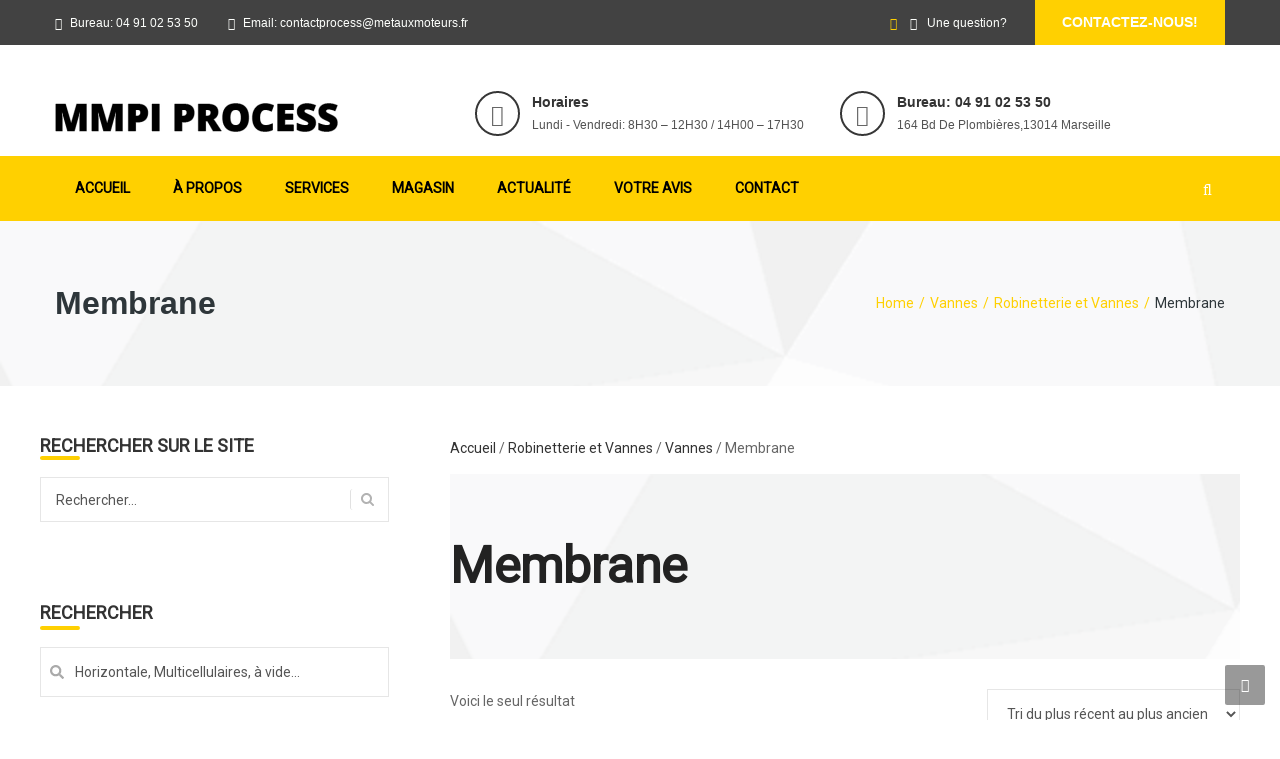

--- FILE ---
content_type: text/html; charset=UTF-8
request_url: http://mmpiprocess.fr/categorie-produit/robinetterie-et-vannes/vannes/membrane/
body_size: 25464
content:
<!DOCTYPE html>
<html lang="fr-FR">
<head>
<meta charset="UTF-8">
<meta name="viewport" content="width=device-width, initial-scale=1">
<link rel="profile" href="http://gmpg.org/xfn/11">
<link rel="pingback" href="http://mmpiprocess.fr/xmlrpc.php">

<title>Membrane &#8211; MMPI PROCESS</title><link rel="preload" data-rocket-preload as="style" href="https://fonts.googleapis.com/css?family=Roboto%3Aregular%7CRoboto%3A%7CRoboto%3A&#038;display=swap" /><link rel="stylesheet" href="https://fonts.googleapis.com/css?family=Roboto%3Aregular%7CRoboto%3A%7CRoboto%3A&#038;display=swap" media="print" onload="this.media='all'" /><noscript><link rel="stylesheet" href="https://fonts.googleapis.com/css?family=Roboto%3Aregular%7CRoboto%3A%7CRoboto%3A&#038;display=swap" /></noscript>
<meta name='robots' content='max-image-preview:large' />
<link rel='dns-prefetch' href='//fonts.googleapis.com' />
<link href='https://fonts.gstatic.com' crossorigin rel='preconnect' />
<link rel="alternate" type="application/rss+xml" title="MMPI PROCESS &raquo; Flux" href="http://mmpiprocess.fr/feed/" />
<link rel="alternate" type="application/rss+xml" title="Flux pour MMPI PROCESS &raquo; Membrane Catégorie" href="http://mmpiprocess.fr/categorie-produit/robinetterie-et-vannes/vannes/membrane/feed/" />
<link data-minify="1" rel='stylesheet' id='vc_extend_shortcode-css' href='http://mmpiprocess.fr/wp-content/cache/min/1/wp-content/plugins/themesflat/assets/css/shortcodes.css?ver=1721251968' type='text/css' media='all' />
<link data-minify="1" rel='stylesheet' id='vc_extend_style-css' href='http://mmpiprocess.fr/wp-content/cache/min/1/wp-content/plugins/themesflat/assets/css/shortcodes-3rd.css?ver=1721251968' type='text/css' media='all' />
<link data-minify="1" rel='stylesheet' id='vc_extensions_cqbundle_adminicon-css' href='http://mmpiprocess.fr/wp-content/cache/min/1/wp-content/plugins/vc-extensions-bundle-v3.6.5/css/admin_icon.css?ver=1721251968' type='text/css' media='all' />
<link data-minify="1" rel='stylesheet' id='bootstrap-css' href='http://mmpiprocess.fr/wp-content/cache/min/1/wp-content/themes/finance/css/bootstrap.css?ver=1721251968' type='text/css' media='all' />
<style id='wp-emoji-styles-inline-css' type='text/css'>

	img.wp-smiley, img.emoji {
		display: inline !important;
		border: none !important;
		box-shadow: none !important;
		height: 1em !important;
		width: 1em !important;
		margin: 0 0.07em !important;
		vertical-align: -0.1em !important;
		background: none !important;
		padding: 0 !important;
	}
</style>
<link rel='stylesheet' id='wp-block-library-css' href='http://mmpiprocess.fr/wp-includes/css/dist/block-library/style.min.css?ver=7e2840811d6064e1d206f2cf91cc97f3' type='text/css' media='all' />
<style id='classic-theme-styles-inline-css' type='text/css'>
/*! This file is auto-generated */
.wp-block-button__link{color:#fff;background-color:#32373c;border-radius:9999px;box-shadow:none;text-decoration:none;padding:calc(.667em + 2px) calc(1.333em + 2px);font-size:1.125em}.wp-block-file__button{background:#32373c;color:#fff;text-decoration:none}
</style>
<style id='global-styles-inline-css' type='text/css'>
:root{--wp--preset--aspect-ratio--square: 1;--wp--preset--aspect-ratio--4-3: 4/3;--wp--preset--aspect-ratio--3-4: 3/4;--wp--preset--aspect-ratio--3-2: 3/2;--wp--preset--aspect-ratio--2-3: 2/3;--wp--preset--aspect-ratio--16-9: 16/9;--wp--preset--aspect-ratio--9-16: 9/16;--wp--preset--color--black: #000000;--wp--preset--color--cyan-bluish-gray: #abb8c3;--wp--preset--color--white: #ffffff;--wp--preset--color--pale-pink: #f78da7;--wp--preset--color--vivid-red: #cf2e2e;--wp--preset--color--luminous-vivid-orange: #ff6900;--wp--preset--color--luminous-vivid-amber: #fcb900;--wp--preset--color--light-green-cyan: #7bdcb5;--wp--preset--color--vivid-green-cyan: #00d084;--wp--preset--color--pale-cyan-blue: #8ed1fc;--wp--preset--color--vivid-cyan-blue: #0693e3;--wp--preset--color--vivid-purple: #9b51e0;--wp--preset--gradient--vivid-cyan-blue-to-vivid-purple: linear-gradient(135deg,rgba(6,147,227,1) 0%,rgb(155,81,224) 100%);--wp--preset--gradient--light-green-cyan-to-vivid-green-cyan: linear-gradient(135deg,rgb(122,220,180) 0%,rgb(0,208,130) 100%);--wp--preset--gradient--luminous-vivid-amber-to-luminous-vivid-orange: linear-gradient(135deg,rgba(252,185,0,1) 0%,rgba(255,105,0,1) 100%);--wp--preset--gradient--luminous-vivid-orange-to-vivid-red: linear-gradient(135deg,rgba(255,105,0,1) 0%,rgb(207,46,46) 100%);--wp--preset--gradient--very-light-gray-to-cyan-bluish-gray: linear-gradient(135deg,rgb(238,238,238) 0%,rgb(169,184,195) 100%);--wp--preset--gradient--cool-to-warm-spectrum: linear-gradient(135deg,rgb(74,234,220) 0%,rgb(151,120,209) 20%,rgb(207,42,186) 40%,rgb(238,44,130) 60%,rgb(251,105,98) 80%,rgb(254,248,76) 100%);--wp--preset--gradient--blush-light-purple: linear-gradient(135deg,rgb(255,206,236) 0%,rgb(152,150,240) 100%);--wp--preset--gradient--blush-bordeaux: linear-gradient(135deg,rgb(254,205,165) 0%,rgb(254,45,45) 50%,rgb(107,0,62) 100%);--wp--preset--gradient--luminous-dusk: linear-gradient(135deg,rgb(255,203,112) 0%,rgb(199,81,192) 50%,rgb(65,88,208) 100%);--wp--preset--gradient--pale-ocean: linear-gradient(135deg,rgb(255,245,203) 0%,rgb(182,227,212) 50%,rgb(51,167,181) 100%);--wp--preset--gradient--electric-grass: linear-gradient(135deg,rgb(202,248,128) 0%,rgb(113,206,126) 100%);--wp--preset--gradient--midnight: linear-gradient(135deg,rgb(2,3,129) 0%,rgb(40,116,252) 100%);--wp--preset--font-size--small: 13px;--wp--preset--font-size--medium: 20px;--wp--preset--font-size--large: 36px;--wp--preset--font-size--x-large: 42px;--wp--preset--font-family--inter: "Inter", sans-serif;--wp--preset--font-family--cardo: Cardo;--wp--preset--spacing--20: 0.44rem;--wp--preset--spacing--30: 0.67rem;--wp--preset--spacing--40: 1rem;--wp--preset--spacing--50: 1.5rem;--wp--preset--spacing--60: 2.25rem;--wp--preset--spacing--70: 3.38rem;--wp--preset--spacing--80: 5.06rem;--wp--preset--shadow--natural: 6px 6px 9px rgba(0, 0, 0, 0.2);--wp--preset--shadow--deep: 12px 12px 50px rgba(0, 0, 0, 0.4);--wp--preset--shadow--sharp: 6px 6px 0px rgba(0, 0, 0, 0.2);--wp--preset--shadow--outlined: 6px 6px 0px -3px rgba(255, 255, 255, 1), 6px 6px rgba(0, 0, 0, 1);--wp--preset--shadow--crisp: 6px 6px 0px rgba(0, 0, 0, 1);}:where(.is-layout-flex){gap: 0.5em;}:where(.is-layout-grid){gap: 0.5em;}body .is-layout-flex{display: flex;}.is-layout-flex{flex-wrap: wrap;align-items: center;}.is-layout-flex > :is(*, div){margin: 0;}body .is-layout-grid{display: grid;}.is-layout-grid > :is(*, div){margin: 0;}:where(.wp-block-columns.is-layout-flex){gap: 2em;}:where(.wp-block-columns.is-layout-grid){gap: 2em;}:where(.wp-block-post-template.is-layout-flex){gap: 1.25em;}:where(.wp-block-post-template.is-layout-grid){gap: 1.25em;}.has-black-color{color: var(--wp--preset--color--black) !important;}.has-cyan-bluish-gray-color{color: var(--wp--preset--color--cyan-bluish-gray) !important;}.has-white-color{color: var(--wp--preset--color--white) !important;}.has-pale-pink-color{color: var(--wp--preset--color--pale-pink) !important;}.has-vivid-red-color{color: var(--wp--preset--color--vivid-red) !important;}.has-luminous-vivid-orange-color{color: var(--wp--preset--color--luminous-vivid-orange) !important;}.has-luminous-vivid-amber-color{color: var(--wp--preset--color--luminous-vivid-amber) !important;}.has-light-green-cyan-color{color: var(--wp--preset--color--light-green-cyan) !important;}.has-vivid-green-cyan-color{color: var(--wp--preset--color--vivid-green-cyan) !important;}.has-pale-cyan-blue-color{color: var(--wp--preset--color--pale-cyan-blue) !important;}.has-vivid-cyan-blue-color{color: var(--wp--preset--color--vivid-cyan-blue) !important;}.has-vivid-purple-color{color: var(--wp--preset--color--vivid-purple) !important;}.has-black-background-color{background-color: var(--wp--preset--color--black) !important;}.has-cyan-bluish-gray-background-color{background-color: var(--wp--preset--color--cyan-bluish-gray) !important;}.has-white-background-color{background-color: var(--wp--preset--color--white) !important;}.has-pale-pink-background-color{background-color: var(--wp--preset--color--pale-pink) !important;}.has-vivid-red-background-color{background-color: var(--wp--preset--color--vivid-red) !important;}.has-luminous-vivid-orange-background-color{background-color: var(--wp--preset--color--luminous-vivid-orange) !important;}.has-luminous-vivid-amber-background-color{background-color: var(--wp--preset--color--luminous-vivid-amber) !important;}.has-light-green-cyan-background-color{background-color: var(--wp--preset--color--light-green-cyan) !important;}.has-vivid-green-cyan-background-color{background-color: var(--wp--preset--color--vivid-green-cyan) !important;}.has-pale-cyan-blue-background-color{background-color: var(--wp--preset--color--pale-cyan-blue) !important;}.has-vivid-cyan-blue-background-color{background-color: var(--wp--preset--color--vivid-cyan-blue) !important;}.has-vivid-purple-background-color{background-color: var(--wp--preset--color--vivid-purple) !important;}.has-black-border-color{border-color: var(--wp--preset--color--black) !important;}.has-cyan-bluish-gray-border-color{border-color: var(--wp--preset--color--cyan-bluish-gray) !important;}.has-white-border-color{border-color: var(--wp--preset--color--white) !important;}.has-pale-pink-border-color{border-color: var(--wp--preset--color--pale-pink) !important;}.has-vivid-red-border-color{border-color: var(--wp--preset--color--vivid-red) !important;}.has-luminous-vivid-orange-border-color{border-color: var(--wp--preset--color--luminous-vivid-orange) !important;}.has-luminous-vivid-amber-border-color{border-color: var(--wp--preset--color--luminous-vivid-amber) !important;}.has-light-green-cyan-border-color{border-color: var(--wp--preset--color--light-green-cyan) !important;}.has-vivid-green-cyan-border-color{border-color: var(--wp--preset--color--vivid-green-cyan) !important;}.has-pale-cyan-blue-border-color{border-color: var(--wp--preset--color--pale-cyan-blue) !important;}.has-vivid-cyan-blue-border-color{border-color: var(--wp--preset--color--vivid-cyan-blue) !important;}.has-vivid-purple-border-color{border-color: var(--wp--preset--color--vivid-purple) !important;}.has-vivid-cyan-blue-to-vivid-purple-gradient-background{background: var(--wp--preset--gradient--vivid-cyan-blue-to-vivid-purple) !important;}.has-light-green-cyan-to-vivid-green-cyan-gradient-background{background: var(--wp--preset--gradient--light-green-cyan-to-vivid-green-cyan) !important;}.has-luminous-vivid-amber-to-luminous-vivid-orange-gradient-background{background: var(--wp--preset--gradient--luminous-vivid-amber-to-luminous-vivid-orange) !important;}.has-luminous-vivid-orange-to-vivid-red-gradient-background{background: var(--wp--preset--gradient--luminous-vivid-orange-to-vivid-red) !important;}.has-very-light-gray-to-cyan-bluish-gray-gradient-background{background: var(--wp--preset--gradient--very-light-gray-to-cyan-bluish-gray) !important;}.has-cool-to-warm-spectrum-gradient-background{background: var(--wp--preset--gradient--cool-to-warm-spectrum) !important;}.has-blush-light-purple-gradient-background{background: var(--wp--preset--gradient--blush-light-purple) !important;}.has-blush-bordeaux-gradient-background{background: var(--wp--preset--gradient--blush-bordeaux) !important;}.has-luminous-dusk-gradient-background{background: var(--wp--preset--gradient--luminous-dusk) !important;}.has-pale-ocean-gradient-background{background: var(--wp--preset--gradient--pale-ocean) !important;}.has-electric-grass-gradient-background{background: var(--wp--preset--gradient--electric-grass) !important;}.has-midnight-gradient-background{background: var(--wp--preset--gradient--midnight) !important;}.has-small-font-size{font-size: var(--wp--preset--font-size--small) !important;}.has-medium-font-size{font-size: var(--wp--preset--font-size--medium) !important;}.has-large-font-size{font-size: var(--wp--preset--font-size--large) !important;}.has-x-large-font-size{font-size: var(--wp--preset--font-size--x-large) !important;}
:where(.wp-block-post-template.is-layout-flex){gap: 1.25em;}:where(.wp-block-post-template.is-layout-grid){gap: 1.25em;}
:where(.wp-block-columns.is-layout-flex){gap: 2em;}:where(.wp-block-columns.is-layout-grid){gap: 2em;}
:root :where(.wp-block-pullquote){font-size: 1.5em;line-height: 1.6;}
</style>
<link data-minify="1" rel='stylesheet' id='image-hover-effects-css-css' href='http://mmpiprocess.fr/wp-content/cache/min/1/wp-content/plugins/mega-addons-for-visual-composer/css/ihover.css?ver=1721251969' type='text/css' media='all' />
<link data-minify="1" rel='stylesheet' id='style-css-css' href='http://mmpiprocess.fr/wp-content/cache/min/1/wp-content/plugins/mega-addons-for-visual-composer/css/style.css?ver=1721251969' type='text/css' media='all' />
<link data-minify="1" rel='stylesheet' id='font-awesome-latest-css' href='http://mmpiprocess.fr/wp-content/cache/min/1/wp-content/plugins/mega-addons-for-visual-composer/css/font-awesome/css/all.css?ver=1721251969' type='text/css' media='all' />
<link data-minify="1" rel='stylesheet' id='woocommerce-layout-css' href='http://mmpiprocess.fr/wp-content/cache/min/1/wp-content/plugins/woocommerce/assets/css/woocommerce-layout.css?ver=1721251969' type='text/css' media='all' />
<link data-minify="1" rel='stylesheet' id='woocommerce-smallscreen-css' href='http://mmpiprocess.fr/wp-content/cache/min/1/wp-content/plugins/woocommerce/assets/css/woocommerce-smallscreen.css?ver=1721251969' type='text/css' media='only screen and (max-width: 768px)' />
<link data-minify="1" rel='stylesheet' id='woocommerce-general-css' href='http://mmpiprocess.fr/wp-content/cache/min/1/wp-content/plugins/woocommerce/assets/css/woocommerce.css?ver=1721251969' type='text/css' media='all' />
<style id='woocommerce-inline-inline-css' type='text/css'>
.woocommerce form .form-row .required { visibility: visible; }
</style>
<link rel='stylesheet' id='cmplz-general-css' href='http://mmpiprocess.fr/wp-content/plugins/complianz-gdpr-premium/assets/css/cookieblocker.min.css?ver=1709269172' type='text/css' media='all' />

<link data-minify="1" rel='stylesheet' id='themesflat-main-css' href='http://mmpiprocess.fr/wp-content/cache/min/1/wp-content/themes/finance/css/main.css?ver=1721251969' type='text/css' media='all' />
<link rel='stylesheet' id='themesflat-style-css' href='http://mmpiprocess.fr/wp-content/themes/finance/style.css?ver=7e2840811d6064e1d206f2cf91cc97f3' type='text/css' media='all' />
<style id='themesflat-style-inline-css' type='text/css'>
.page-title { background-image: url(http://mmpiprocess.fr/wp-content/uploads/2017/01/cropped-bg-page-title.png);}
body,button,input,select,textarea { font-family:Roboto ; }
body,button,input,select,textarea { font-weight:400;}
body,button,input,select,textarea { font-style:normal; }
body,button,input,select,textarea { font-size:14px; }
body,button,input,select,textarea { line-height:24px !important; }
h1,h2,h3,h5,h6 { font-family:Roboto;}
h1,h2,h3,h4,h5,h6  { font-style:normal; }
#mainnav > ul > li > a { font-family:Roboto;}
#mainnav > ul > li > a  { font-style:normal; }
#mainnav ul li a { font-size:14px;}
#mainnav ul li a { line_height92px;}
h1 { font-size:50px; }
h2 { font-size:30px; }
h3 { font-size:24px; }
h4 { font-size:20px; }
h5 { font-size:15px; }
h6 { font-size:13px; }
.page-title .page-title-heading h1, .breadcrumbs .trail-end, .breadcrumbs span { color:#2e363a; }
.breadcrumbs span a, .breadcrumbs a,.breadcrumbs span.sep { color:#e5ac00; }
.page-title { Padding:65px 0; }
a:hover,.wrap-client-slide .owl-theme .owl-controls .owl-nav div.owl-prev:hover:before, .wrap-client-slide .owl-theme .owl-controls .owl-nav div.owl-next:hover:before,ul.flat-list li:before,.navigation.posts-navigation .nav-links li a .meta-nav,article h4.entry-time a,.author-post .info .name a,.flat-portfolio .portfolio-gallery .item .title-post a:hover,.flat-portfolio .portfolio-gallery .item .category-post a:hover,.footer-widgets ul li a:hover,.bottom #menu-bottom li a:hover,.flat-iconbox.flat-iconbox-style2:hover .box-icon span,.imagebox.style-2 .box-button a,.imagebox.style-2 .box-header .box-title a:hover,.imagebox.style-3 .box-header .box-title a:hover,.flat-iconbox.style-3 .box-header .box-icon span,.flat-iconbox.iconbox-style3 .box-header .box-icon,.testimonial-slider.style-2 .testimonial-author .author-info,.blog-shortcode.blog-home3 article .read-more a,.blog-shortcode.blog-home3 article .read-more a:after,.flat-text-block-timeline .year,.imagebox.services-grid .box-button a,.imagebox.services-grid .box-header .box-title a:hover,.flat-portfolio .item .title-post a:hover,.portfolio-filter li a:hover,.breadcrumbs span a:hover, .breadcrumbs a:hover, .flat-imagebox.style-2 .flat-imagebox-button a,.flat-imagebox.style-2 .flat-imagebox-header .flat-imagebox-title a:hover,.flat-iconbox.style-3 .flat-iconbox-header .flat-iconbox-icon span,.flat-iconbox.iconbox-style3 .flat-iconbox-header .flat-iconbox-icon, .flat-imagebox.services-grid .flat-imagebox-button a,article .entry-meta ul li a:hover,.breadcrumbs span a, .breadcrumbs a, .breadcrumbs span.sep, article .entry-title a:hover, .widget.widget_categories ul li a:hover { color:#ffd001;}
.title-section .title:after,.flat-iconbox.rounded .box-icon,.owl-theme .owl-controls .owl-nav [class*=owl-],.blog-shortcode article .featured-post:after,.blog-shortcode article:hover .entry-meta,.flat-iconbox.circle .box-icon,.flat-progress .progress-animate,.flat-button,.flat-team .box-readmore a,.portfolio-filter li.active a:after,.portfolio-filter li a:after,.flat-socials li a,.imagebox.style-2 .box-image:after,.title-section.style3 .title:after,.imagebox.style-3 .box-image:before,.imagebox.style-3 .box-image:after,.testimonial-slider.style-2.owl-theme.owl-theme .owl-controls .owl-nav [class*=owl-]:hover,.btn-cons a:hover,.testimonials-sidebar .owl-theme .owl-dots .owl-dot span:hover, .testimonials-sidebar .owl-theme .owl-dots .owl-dot.active span,.imagebox.services-grid .box-image:after,.blog-shortcode article .read-more a:hover,input[type='submit'],.flat-imagebox .flat-imagebox-button a,.flat-iconbox.rounded .flat-iconbox-icon,.flat-imagebox.style-2 .flat-imagebox-image:after,.flat-iconbox.circle .flat-iconbox-icon,.testimonial-slider.style-1 .testimonial-content:before,.flat-imagebox.style-3 .flat-imagebox-image:before,.flat-imagebox.style-3 .flat-imagebox-image:after,.flat-imagebox.services-grid .flat-imagebox-image:after,article .entry-content .more-link { background-color:#ffd001; }
 .info-top-right a.appoinment,.imagebox .box-button a,.imagebox .box-header:before,.call-back-form .flat-button-form,.flat-before-footer .custom-info .icon,button, input[type='button'], input[type='reset'],.go-top:hover,.page-template-tpl .vc_toggle_active .vc_toggle_title,.wpb_gallery_slides .flex-direction-nav li a,.sidebar .widget.widget_nav_menu ul li:first-child a:before,.featured-post.blog-slider .flex-prev, .featured-post.blog-slider .flex-next,.vc_tta.vc_tta-accordion .vc_tta-controls-icon-position-left.vc_tta-panel-title>a,#flat-portfolio-carousel ul.flex-direction-nav li a,.navigation.posts-navigation .nav-links li a:after,.title_related_portfolio:after,.navigation.paging-navigation a:hover,.widget .widget-title:after,.widget.widget_tag_cloud .tagcloud a,.navigation.paging-navigation .current,.widget.widget_categories ul li:first-child > a:before,.blog-single .entry-footer .tags-links a,.comment-reply-title:after, .comment-title:after,#mc4wp-form-1 input[type='submit'] {
			background-color:#ffd001;
		}
textarea:focus,
		input[type='text']:focus,
		input[type='password']:focus,
		input[type='datetime']:focus,
		input[type='datetime-local']:focus,
		input[type='date']:focus,
		input[type='month']:focus,
		input[type='time']:focus,
		input[type='week']:focus,
		input[type='number']:focus,
		input[type='email']:focus,
		input[type='url']:focus,
		input[type='search']:focus,
		input[type='tel']:focus,
		input[type='color']:focus,.testimonial-slider.owl-theme .owl-dots .owl-dot.active span:before,.navigation.paging-navigation .current,.flat-iconbox.flat-iconbox-style2:hover .box-icon,.testimonial-slider.style-2.owl-theme.owl-theme .owl-controls .owl-nav [class*=owl-]:hover { border-color:#ffd001!important}
 {
			border-color:#ffd001!important;
		}
.loading-effect-2 > span, .loading-effect-2 > span:before, .loading-effect-2 > span:after {border: 2px solid#ffd001;}
.loading-effect-2 > span { border-left-color: transparent !important;}
.imagebox .box-button a:hover,.navigation.paging-navigation a:hover {
			color: #fff !important;
		}
.info-top-right a.appoinment:hover,
    .imagebox .box-button a:hover,.call-back-form .flat-button-form:hover,button:hover, input[type='reset']:hover,.wpb_gallery_slides .flex-direction-nav li a:hover,.featured-post.blog-slider .flex-prev:hover, .featured-post.blog-slider .flex-next:hover,.vc_tta.vc_tta-accordion .vc_tta-controls-icon-position-left.vc_tta-panel-title>a:hover,#flat-portfolio-carousel ul.flex-direction-nav li a:hover,.navigation.posts-navigation .nav-links li:hover a:after,.widget.widget_tag_cloud .tagcloud a:hover,.blog-single .entry-footer .tags-links a:hover,#mc4wp-form-1 input[type='submit']:hover {
		background-color: #2e363a !important;
	}
.show-search a i:hover,article h4.entry-time a:hover,
	.header-style2 .nav-wrap #mainnav > ul > li > a:hover,
	.header-style3 .nav-wrap #mainnav > ul > li > a:hover {
		color:  #2e363a !important;
	}
body { color:#666!important}
.flat-top { background-color:#424242 !important; } 
.flat-top,.info-top-right,.info-top-right a.appoinment { color:#fdfffc!important ;} 
.header.header-style1,.nav.header-style2,.wrap-header-style3 { background-color:#ffd000;}
#mainnav > ul > li > a { color:#000000;}
#mainnav > ul > li > a:hover,#mainnav > ul > li.current-menu-item > a { color:#000000 !important;}
#mainnav ul.sub-menu > li > a { color:#ffffff!important;}
#mainnav ul.sub-menu { background-color:#1d2738;}
#mainnav ul.sub-menu > li > a:hover { background-color:#ffd000!important;}
#mainnav ul.sub-menu > li { border-color:#969696!important;}
.footer { background-color:#212121!important;}
.footer a, .footer, .flat-before-footer .custom-info > div,.footer-widgets ul li a { color:#fdfffc;}
.bottom { background-color:#232323!important;}
.bottom .copyright p,.bottom #menu-bottom li a { color:#fdfffc;}

</style>
<link data-minify="1" rel='stylesheet' id='font-fontawesome-css' href='http://mmpiprocess.fr/wp-content/cache/min/1/wp-content/themes/finance/css/font-awesome.css?ver=1721251969' type='text/css' media='all' />
<link data-minify="1" rel='stylesheet' id='font-ionicons-css' href='http://mmpiprocess.fr/wp-content/cache/min/1/wp-content/themes/finance/css/ionicons.min.css?ver=1721251969' type='text/css' media='all' />
<link data-minify="1" rel='stylesheet' id='flexslider-css' href='http://mmpiprocess.fr/wp-content/cache/min/1/wp-content/plugins/js_composer/assets/lib/vendor/node_modules/flexslider/flexslider.min.css?ver=1721251969' type='text/css' media='all' />
<!--[if lte IE 9]>
<link rel='stylesheet' id='ie9-css' href='http://mmpiprocess.fr/wp-content/themes/finance/css/ie.css?ver=7e2840811d6064e1d206f2cf91cc97f3' type='text/css' media='all' />
<![endif]-->
<link data-minify="1" rel='stylesheet' id='animate-css' href='http://mmpiprocess.fr/wp-content/cache/min/1/wp-content/themes/finance/css/animate.css?ver=1721251969' type='text/css' media='all' />
<link data-minify="1" rel='stylesheet' id='responsive-css' href='http://mmpiprocess.fr/wp-content/cache/min/1/wp-content/themes/finance/css/responsive.css?ver=1721251969' type='text/css' media='all' />
<link data-minify="1" rel='stylesheet' id='bsf-Defaults-css' href='http://mmpiprocess.fr/wp-content/cache/min/1/wp-content/uploads/smile_fonts/Defaults/Defaults.css?ver=1721251969' type='text/css' media='all' />
<link data-minify="1" rel='stylesheet' id='js_composer_front-css' href='http://mmpiprocess.fr/wp-content/cache/min/1/wp-content/plugins/js_composer/assets/css/js_composer.min.css?ver=1721251969' type='text/css' media='all' />
<link data-minify="1" rel='stylesheet' id='dhvc-woocommerce-page-css' href='http://mmpiprocess.fr/wp-content/cache/min/1/wp-content/plugins/dhvc-woocommerce-page/assets/css/style.css?ver=1721251969' type='text/css' media='all' />
<link rel='stylesheet' id='wpc-filter-everything-css' href='http://mmpiprocess.fr/wp-content/plugins/filter-everything-pro/assets/css/filter-everything.min.css?ver=1.7.15' type='text/css' media='all' />
<link data-minify="1" rel='stylesheet' id='wpc-filter-everything-custom-css' href='http://mmpiprocess.fr/wp-content/cache/min/1/wp-content/uploads/cache/filter-everything/bfe39addbd35cb6f8fc53dfab4ae9392.css?ver=1721251969' type='text/css' media='all' />
<script type="text/javascript" src="http://mmpiprocess.fr/wp-includes/js/jquery/jquery.min.js?ver=3.7.1" id="jquery-core-js"></script>
<script type="text/javascript" src="http://mmpiprocess.fr/wp-includes/js/jquery/jquery-migrate.min.js?ver=3.4.1" id="jquery-migrate-js"></script>
<script type="text/javascript" src="http://mmpiprocess.fr/wp-content/plugins/themesflat/includes/portfolio//lib/js/isotope.min.js?ver=1" id="themesflat-isotope-js" defer></script>
<script type="text/javascript" src="http://mmpiprocess.fr/wp-content/plugins/themesflat/includes/portfolio//lib/js/imagesloaded.min.js?ver=1" id="themesflat-imagesloaded-js" defer></script>
<script type="text/javascript" src="http://mmpiprocess.fr/wp-content/plugins/woocommerce/assets/js/jquery-blockui/jquery.blockUI.min.js?ver=2.7.0-wc.9.5.2" id="jquery-blockui-js" data-wp-strategy="defer" defer></script>
<script type="text/javascript" id="wc-add-to-cart-js-extra">
/* <![CDATA[ */
var wc_add_to_cart_params = {"ajax_url":"\/wp-admin\/admin-ajax.php","wc_ajax_url":"\/?wc-ajax=%%endpoint%%","i18n_view_cart":"Voir le panier","cart_url":"http:\/\/mmpiprocess.fr","is_cart":"","cart_redirect_after_add":"no"};
/* ]]> */
</script>
<script type="text/javascript" src="http://mmpiprocess.fr/wp-content/plugins/woocommerce/assets/js/frontend/add-to-cart.min.js?ver=9.5.2" id="wc-add-to-cart-js" data-wp-strategy="defer" defer></script>
<script type="text/javascript" src="http://mmpiprocess.fr/wp-content/plugins/woocommerce/assets/js/js-cookie/js.cookie.min.js?ver=2.1.4-wc.9.5.2" id="js-cookie-js" defer="defer" data-wp-strategy="defer"></script>
<script type="text/javascript" id="woocommerce-js-extra">
/* <![CDATA[ */
var woocommerce_params = {"ajax_url":"\/wp-admin\/admin-ajax.php","wc_ajax_url":"\/?wc-ajax=%%endpoint%%"};
/* ]]> */
</script>
<script type="text/javascript" src="http://mmpiprocess.fr/wp-content/plugins/woocommerce/assets/js/frontend/woocommerce.min.js?ver=9.5.2" id="woocommerce-js" defer="defer" data-wp-strategy="defer"></script>
<script data-minify="1" type="text/javascript" src="http://mmpiprocess.fr/wp-content/cache/min/1/wp-content/plugins/js_composer/assets/js/vendors/woocommerce-add-to-cart.js?ver=1721251969" id="vc_woocommerce-add-to-cart-js-js" defer></script>
<script></script><link rel="https://api.w.org/" href="http://mmpiprocess.fr/wp-json/" /><link rel="alternate" title="JSON" type="application/json" href="http://mmpiprocess.fr/wp-json/wp/v2/product_cat/535" /><link rel="EditURI" type="application/rsd+xml" title="RSD" href="http://mmpiprocess.fr/xmlrpc.php?rsd" />
<meta name="viewport" content="width=device-width, initial-scale=1.0">
			<style>.cmplz-hidden {
					display: none !important;
				}</style>	<noscript><style>.woocommerce-product-gallery{ opacity: 1 !important; }</style></noscript>
	<style type="text/css" id="filter-everything-inline-css">.wpc-orderby-select{width:100%}.wpc-filters-open-button-container{display:none}.wpc-debug-message{padding:16px;font-size:14px;border:1px dashed #ccc;margin-bottom:20px}.wpc-debug-title{visibility:hidden}.wpc-button-inner,.wpc-chip-content{display:flex;align-items:center}.wpc-icon-html-wrapper{position:relative;margin-right:10px;top:2px}.wpc-icon-html-wrapper span{display:block;height:1px;width:18px;border-radius:3px;background:#2c2d33;margin-bottom:4px;position:relative}span.wpc-icon-line-1:after,span.wpc-icon-line-2:after,span.wpc-icon-line-3:after{content:"";display:block;width:3px;height:3px;border:1px solid #2c2d33;background-color:#fff;position:absolute;top:-2px;box-sizing:content-box}span.wpc-icon-line-3:after{border-radius:50%;left:2px}span.wpc-icon-line-1:after{border-radius:50%;left:5px}span.wpc-icon-line-2:after{border-radius:50%;left:12px}body .wpc-filters-open-button-container a.wpc-filters-open-widget,body .wpc-filters-open-button-container a.wpc-open-close-filters-button{display:inline-block;text-align:left;border:1px solid #2c2d33;border-radius:2px;line-height:1.5;padding:7px 12px;background-color:transparent;color:#2c2d33;box-sizing:border-box;text-decoration:none!important;font-weight:400;transition:none;position:relative}@media screen and (max-width:768px){.wpc_show_bottom_widget .wpc-filters-open-button-container,.wpc_show_open_close_button .wpc-filters-open-button-container{display:block}.wpc_show_bottom_widget .wpc-filters-open-button-container{margin-top:1em;margin-bottom:1em}}</style>
<meta name="generator" content="Powered by WPBakery Page Builder - drag and drop page builder for WordPress."/>
<meta name="generator" content="Powered by Slider Revolution 6.7.15 - responsive, Mobile-Friendly Slider Plugin for WordPress with comfortable drag and drop interface." />
<style id='wp-fonts-local' type='text/css'>
@font-face{font-family:Inter;font-style:normal;font-weight:300 900;font-display:fallback;src:url('http://mmpiprocess.fr/wp-content/plugins/woocommerce/assets/fonts/Inter-VariableFont_slnt,wght.woff2') format('woff2');font-stretch:normal;}
@font-face{font-family:Cardo;font-style:normal;font-weight:400;font-display:fallback;src:url('http://mmpiprocess.fr/wp-content/plugins/woocommerce/assets/fonts/cardo_normal_400.woff2') format('woff2');}
</style>
<link rel="icon" href="http://mmpiprocess.fr/wp-content/uploads/2021/09/cropped-Process-Favicon-32x32.jpg" sizes="32x32" />
<link rel="icon" href="http://mmpiprocess.fr/wp-content/uploads/2021/09/cropped-Process-Favicon-192x192.jpg" sizes="192x192" />
<link rel="apple-touch-icon" href="http://mmpiprocess.fr/wp-content/uploads/2021/09/cropped-Process-Favicon-180x180.jpg" />
<meta name="msapplication-TileImage" content="http://mmpiprocess.fr/wp-content/uploads/2021/09/cropped-Process-Favicon-270x270.jpg" />
<script>function setREVStartSize(e){
			//window.requestAnimationFrame(function() {
				window.RSIW = window.RSIW===undefined ? window.innerWidth : window.RSIW;
				window.RSIH = window.RSIH===undefined ? window.innerHeight : window.RSIH;
				try {
					var pw = document.getElementById(e.c).parentNode.offsetWidth,
						newh;
					pw = pw===0 || isNaN(pw) || (e.l=="fullwidth" || e.layout=="fullwidth") ? window.RSIW : pw;
					e.tabw = e.tabw===undefined ? 0 : parseInt(e.tabw);
					e.thumbw = e.thumbw===undefined ? 0 : parseInt(e.thumbw);
					e.tabh = e.tabh===undefined ? 0 : parseInt(e.tabh);
					e.thumbh = e.thumbh===undefined ? 0 : parseInt(e.thumbh);
					e.tabhide = e.tabhide===undefined ? 0 : parseInt(e.tabhide);
					e.thumbhide = e.thumbhide===undefined ? 0 : parseInt(e.thumbhide);
					e.mh = e.mh===undefined || e.mh=="" || e.mh==="auto" ? 0 : parseInt(e.mh,0);
					if(e.layout==="fullscreen" || e.l==="fullscreen")
						newh = Math.max(e.mh,window.RSIH);
					else{
						e.gw = Array.isArray(e.gw) ? e.gw : [e.gw];
						for (var i in e.rl) if (e.gw[i]===undefined || e.gw[i]===0) e.gw[i] = e.gw[i-1];
						e.gh = e.el===undefined || e.el==="" || (Array.isArray(e.el) && e.el.length==0)? e.gh : e.el;
						e.gh = Array.isArray(e.gh) ? e.gh : [e.gh];
						for (var i in e.rl) if (e.gh[i]===undefined || e.gh[i]===0) e.gh[i] = e.gh[i-1];
											
						var nl = new Array(e.rl.length),
							ix = 0,
							sl;
						e.tabw = e.tabhide>=pw ? 0 : e.tabw;
						e.thumbw = e.thumbhide>=pw ? 0 : e.thumbw;
						e.tabh = e.tabhide>=pw ? 0 : e.tabh;
						e.thumbh = e.thumbhide>=pw ? 0 : e.thumbh;
						for (var i in e.rl) nl[i] = e.rl[i]<window.RSIW ? 0 : e.rl[i];
						sl = nl[0];
						for (var i in nl) if (sl>nl[i] && nl[i]>0) { sl = nl[i]; ix=i;}
						var m = pw>(e.gw[ix]+e.tabw+e.thumbw) ? 1 : (pw-(e.tabw+e.thumbw)) / (e.gw[ix]);
						newh =  (e.gh[ix] * m) + (e.tabh + e.thumbh);
					}
					var el = document.getElementById(e.c);
					if (el!==null && el) el.style.height = newh+"px";
					el = document.getElementById(e.c+"_wrapper");
					if (el!==null && el) {
						el.style.height = newh+"px";
						el.style.display = "block";
					}
				} catch(e){
					console.log("Failure at Presize of Slider:" + e)
				}
			//});
		  };</script>
		<style type="text/css" id="wp-custom-css">
			ul.product-categories {
	    font-weight: 500;
}

.woocommerce ul.products li.product a img {
    margin: 0 0 8px;
	box-shadow: 0 1px 5px rgba(0,0,0,0.12), 0 1px 2px rgba(0,0,0,0.24);
  transition: all 0.3s cubic-bezier(.25,.8,.25,1);
}


.woocommerce ul.products li.product a img:hover {
  box-shadow: 0 14px 28px rgba(0,0,0,0.25), 0 10px 10px rgba(0,0,0,0.22);
}

header.woocommerce-products-header {
    margin-bottom: 30px;
}
.header.widget-header(
    padding: 26px 0px 0px 0px!important;
)
h1.woocommerce-products-header__title.page-title {
    padding-left: 18px;
}

.count{
	  background-color: transparent;
    text-decoration: none;
    color: #000;
    padding:5px;
}

.grecaptcha-badge { visibility: hidden; }


.services_button {
	background-color:#7ac430;
	border-radius:1px;
	border:1px solid #6b696b;
	display:inline-block;
	cursor:pointer;
	color:black !important;
	font-family:Verdana;
	font-size:12px;
	font-weight:bold;
	padding:3px 7px;
	text-decoration:none;
}
.services_button:hover {
	background-color:#68a54b;
	color:#ffffff !important;
}

.services_button:active {
	position:relative;
	top:1px;
}

.international_button {
	background-color:#ffd000;
	border-radius:1px;
	border:1px solid #6b696b;
	display:inline-block;
	cursor:pointer;
	color:black !important;

	font-family:Verdana;
	font-size:12px;
	font-weight:bold;
	padding:3px 7px;
	text-decoration:none;
}
.international_button:hover {
	background-color:#ffa200;
	color:#ffffff !important;
}
.international_button:active {
	position:relative;
	top:1px;
}
.holding_button {
	background-color: #eda849;
	border-radius: 1px;
	border: 1px solid #6b696b;
	display: inline-block;
	cursor: pointer;
	color: black !important;
	font-family: Verdana;
	font-size: 12px;
	font-weight: bold;
	padding: 3px 7px;
	text-decoration: none;
	margin-top:5px
}

.holding_button:hover {
	background-color: #d18e3b;
	color: #ffffff !important;
}

.holding_button:active {
	position: relative;
	top: 1px;
}

.ci_button {
		margin-top:5px;

	background-color: #44dd7c;
	border-radius: 1px;
	border: 1px solid #6b696b;
	display: inline-block;
	cursor: pointer;
	color: black !important;
	font-family: Verdana;
	font-size: 12px;
	font-weight: bold;
	padding: 3px 7px;
	text-decoration: none;
}

.ci_button:hover {
	background-color: #3ba66d;
	color: #ffffff !important;
}

.ci_button:active {
	position: relative;
	top: 1px;
}


.rs-module-wrap{
left: 0px!important;
}
rs-module-wrap{
left: 0px!important;
}


.post-author , .entry-time , .post-comments{
	display:none!important;
}

.entry-date{
	display:none!important;	
}
.entry-meta{
		padding-top:20px;
}

.wpc-search-icon{
	top:-30px;
}

.wpc-search-clear-icon{
	top:-30px !important;
}

.widget .widget-title{
	padding-bottom: 5px;
	margin-top: 0px;
	margin-bottom: 17px;
}

.wpc-filters-range-wrapper{
	height:50px;
}
.widget .widget-title {
	font-size:18px;
}


@media (max-width:768px) {
.page-wrap {
    padding: 50px 20px;
}
}


.acf-download-button:hover{
	/*Linked to max_advanced_btn wayra*/
color:white!important;
}


/*
.entry-meta,.widget.widget-recent-news li .text .date{
  display:none!important;
}





articles .featured-post{
	aspect-ratio: 1/1!important; 
}

.featured-post img{ 
	aspect-ratio: 1/1!important; 
}


.wp-post-image{ 
  aspect-ratio: 1/1!important; 
	background-size:cover!important;
	
}
*/
		</style>
		<noscript><style> .wpb_animate_when_almost_visible { opacity: 1; }</style></noscript><noscript><style id="rocket-lazyload-nojs-css">.rll-youtube-player, [data-lazy-src]{display:none !important;}</style></noscript></head>

<body data-cmplz=1 class="archive tax-product_cat term-membrane term-535 theme-finance woocommerce woocommerce-page woocommerce-no-js has-topbar header_sticky wide sidebar-left wpb-js-composer js-comp-ver-7.7.2 vc_responsive">

<div class="themesflat-boxed">
	<!-- Preloader -->
	<div class="preloader">
		<div class="clear-loading loading-effect-2">
			<span></span>
		</div>
	</div>
	
	<!-- Hero Slider 1 -->	
	<!-- Top -->
<div class="flat-top header-style2">    
    <div class="container">
        <div class="row">
        	<div class="col-md-6">
            <div class="custom-info">
            <ul><li class="phone"><i class="fa fa-phone"></i>Bureau: 04 91 02 53 50</li>
            	<li class="mail"><i class="fa fa-envelope"></i>Email: contactprocess@metauxmoteurs.fr</li>
            </ul>
            </div>            </div><!-- /.col-md-7 -->

            <div class="col-md-6 text-right">
                <div class="info-top-right">
        <a style="margin-right:10px;color: #ffd000" href="https://www.linkedin.com/showcase/mmpiprocess/" target="_blank"><i class="fab fa-linkedin-in "></i></a>
            <span><i class="fa fa-question-circle"></i>Une question?</span>
            <a class="appoinment" href="https://mmpiprocess.fr/contact/">Contactez-nous!</a>
    </div>           

            </div><!-- /.col-md-6 -->

        </div><!-- /.container -->
    </div><!-- /.container -->        
</div><!-- /.top -->
<div class="flat_header_wrap header-style2" data-header_style="header-style2"><!-- Header -->
<header id="header" class="header widget-header header-style2" >
    <div class="container">
        <div class="row">
            <div class="col-md-12">
                <div class="header-wrap clearfix">
                    	<div id="logo" class="logo" style="margin-top: 32px; margin-bottom: 21px;" data-width="283" data-height="28">		        	
		<a href="http://mmpiprocess.fr/" title="MMPI PROCESS">
			<img class="site-logo" src="data:image/svg+xml,%3Csvg%20xmlns='http://www.w3.org/2000/svg'%20viewBox='0%200%20283%2028'%3E%3C/svg%3E" alt="MMPI PROCESS" width="283" height="28" data-retina="https://mmpiprocess.fr/wp-content/uploads/2023/03/Process-logo-Black-2.jpg" data-logo_site="https://mmpiprocess.fr/wp-content/uploads/2023/03/Process-logo-Black-1.jpg" data-logo_sticky="https://mmpiprocess.fr/wp-content/uploads/2023/03/Process-logo-Black-1.jpg" data-site_retina_logo_sticky="https://mmpiprocess.fr/wp-content/uploads/2023/03/Process-logo-Black-2.jpg" data-retina_base="https://mmpiprocess.fr/wp-content/uploads/2023/03/Process-logo-Black-2.jpg" data-lazy-src="https://mmpiprocess.fr/wp-content/uploads/2023/03/Process-logo-Black-1.jpg" /><noscript><img class="site-logo" src="https://mmpiprocess.fr/wp-content/uploads/2023/03/Process-logo-Black-1.jpg" alt="MMPI PROCESS" width="283" height="28" data-retina="https://mmpiprocess.fr/wp-content/uploads/2023/03/Process-logo-Black-2.jpg" data-logo_site="https://mmpiprocess.fr/wp-content/uploads/2023/03/Process-logo-Black-1.jpg" data-logo_sticky="https://mmpiprocess.fr/wp-content/uploads/2023/03/Process-logo-Black-1.jpg" data-site_retina_logo_sticky="https://mmpiprocess.fr/wp-content/uploads/2023/03/Process-logo-Black-2.jpg" data-retina_base="https://mmpiprocess.fr/wp-content/uploads/2023/03/Process-logo-Black-2.jpg" /></noscript>
		</a>
	</div>

                    <div class="wrap-widget-header">
                        <aside id="text-2" class="widget widget_text">			<div class="textwidget"><div class="open-hours" style="margin-left:20px">
<p class="icon"><i class="ion-android-watch"></i></p>
<p class="text">Horaires<br><span>Lundi - Vendredi: 8H30 – 12H30 / 14H00 – 17H30</span></p>
</div></div>
		</aside><aside id="text-3" class="widget widget_text">			<div class="textwidget"><div class="address">
<p class="icon">
<i class="ion-android-pin"></i></p>
<p class="text">Bureau: 04 91 02 53 50 <br><span>164 Bd De Plombières,13014 Marseille
</span>
</p>
</div></div>
		</aside>                      
                    </div><!-- wrap-widget-header -->
                </div>                
            </div><!-- /.col-md-12 -->
        </div><!-- /.row -->
    </div><!-- /.container -->    
    <!-- Mainnav -->
    <div class="nav header-style2">
        <div class="container">
            <div class="row">
                <div class="col-md-12">
                    <div class="nav-wrap">
    <div class="btn-menu">
        <span></span>
    </div><!-- //mobile menu button -->
               
    <nav id="mainnav" class="mainnav" role="navigation">
        <ul id="menu-main" class="menu"><li id="menu-item-4996" class="menu-item menu-item-type-post_type menu-item-object-page menu-item-home menu-item-4996"><a href="http://mmpiprocess.fr/">Accueil</a></li>
<li id="menu-item-1751" class="menu-item menu-item-type-post_type menu-item-object-page menu-item-1751"><a href="http://mmpiprocess.fr/a-propos/">à Propos</a></li>
<li id="menu-item-4571" class="menu-item menu-item-type-post_type menu-item-object-page menu-item-has-children menu-item-4571"><a href="http://mmpiprocess.fr/services/">Services</a>
<ul class="sub-menu">
	<li id="menu-item-13743" class="menu-item menu-item-type-post_type menu-item-object-page menu-item-13743"><a href="http://mmpiprocess.fr/services/etudes-de-projet/">Études de Projet</a></li>
	<li id="menu-item-13742" class="menu-item menu-item-type-post_type menu-item-object-page menu-item-13742"><a href="http://mmpiprocess.fr/services/solutions-sur-mesure/">Solutions sur Mesure</a></li>
	<li id="menu-item-13744" class="menu-item menu-item-type-post_type menu-item-object-page menu-item-13744"><a href="http://mmpiprocess.fr/services/construction-industrielle/">Construction Industrielle</a></li>
	<li id="menu-item-13739" class="menu-item menu-item-type-post_type menu-item-object-page menu-item-13739"><a href="http://mmpiprocess.fr/services/mise-aux-normes/">Mise aux Normes</a></li>
	<li id="menu-item-13740" class="menu-item menu-item-type-post_type menu-item-object-page menu-item-13740"><a href="http://mmpiprocess.fr/services/suivi-de-fonctionnement/">Suivi de Fonctionnement</a></li>
	<li id="menu-item-13741" class="menu-item menu-item-type-post_type menu-item-object-page menu-item-13741"><a href="http://mmpiprocess.fr/services/maintenance-et-remplacement/">Maintenance et Remplacement</a></li>
</ul>
</li>
<li id="menu-item-5630" class="menu-item menu-item-type-post_type menu-item-object-page menu-item-5630"><a href="http://mmpiprocess.fr/magasin/">Magasin</a></li>
<li id="menu-item-1750" class="menu-item menu-item-type-post_type menu-item-object-page menu-item-1750"><a href="http://mmpiprocess.fr/actualite/">Actualité</a></li>
<li id="menu-item-6562" class="menu-item menu-item-type-post_type menu-item-object-page menu-item-6562"><a href="http://mmpiprocess.fr/avis/">Votre avis</a></li>
<li id="menu-item-1753" class="menu-item menu-item-type-post_type menu-item-object-page menu-item-1753"><a href="http://mmpiprocess.fr/contact/">Contact</a></li>
</ul>    </nav><!-- #site-navigation -->  
</div><!-- /.nav-wrap -->               

    
                                        <div class="show-search">
                        <a href="#"><i class="fa fa-search"></i></a>         
                    </div> 
                                        <div class="submenu top-search widget_search">
                        <form role="search" method="get" class="search-form" action="http://mmpiprocess.fr/">
				<label>
					<span class="screen-reader-text">Rechercher :</span>
					<input type="search" class="search-field" placeholder="Rechercher…" value="" name="s" />
				</label>
				<input type="submit" class="search-submit" value="Rechercher" />
			</form>                    </div> 
                </div>
            </div><!-- /.row -->       
        </div><!-- /.container -->    
    </div>
</header><!-- /.header -->


</div>

        



	<!-- Page Title -->
	
<!-- Page title -->
<div class="page-title pagetitle_style_2">
    <div class="overlay"></div>   
    <div class="container"> 
        <div class="row">
            <div class="col-md-12 page-title-container">
                                    <div class="page-title-heading">
                        <h1 class="title">Membrane</h1>
                    </div><!-- /.page-title-captions --> 
                
                
		<div class="breadcrumb-trail breadcrumbs">
			<span class="trail-browse"></span> <span class="trail-begin"><a href="http://mmpiprocess.fr" title="MMPI PROCESS" rel="home">Home</a></span>
			 <span class="sep">/</span> <a href="http://mmpiprocess.fr/categorie-produit/robinetterie-et-vannes/vannes/" title="Vannes">Vannes</a>
			 <span class="sep">/</span> <a href="http://mmpiprocess.fr/categorie-produit/robinetterie-et-vannes/" title="Robinetterie et Vannes">Robinetterie et Vannes</a>
			 <span class="sep">/</span> <span class="trail-end">Membrane</span>
		</div>                 
            </div><!-- /.col-md-12 -->  
        </div><!-- /.row -->  
    </div><!-- /.container -->                      
</div><!-- /.page-title --> 	
	<div id="content" class="page-wrap sidebar-left">
		<div class="container content-wrapper">
			<div class="row row-wrapper">
<div id="primary" class="content-area"><main id="main" class="site-main" role="main"><nav class="woocommerce-breadcrumb" aria-label="Breadcrumb"><a href="http://mmpiprocess.fr">Accueil</a>&nbsp;&#47;&nbsp;<a href="http://mmpiprocess.fr/categorie-produit/robinetterie-et-vannes/">Robinetterie et Vannes</a>&nbsp;&#47;&nbsp;<a href="http://mmpiprocess.fr/categorie-produit/robinetterie-et-vannes/vannes/">Vannes</a>&nbsp;&#47;&nbsp;Membrane</nav><header class="woocommerce-products-header">
			<h1 class="woocommerce-products-header__title page-title">Membrane</h1>
	
	<div class="wpc-custom-selected-terms">
<ul class="wpc-filter-chips-list wpc-filter-chips-13930-1 wpc-filter-chips-13930 wpc-empty-chips-container" data-set="13930" data-setcount="13930-1">
</ul></div>
</header>
<div class="woocommerce-notices-wrapper"></div><p class="woocommerce-result-count" >
	Voici le seul résultat</p>
<form class="woocommerce-ordering" method="get">
	<select name="orderby" class="orderby" aria-label="Commande">
					<option value="popularity" >Tri par popularité</option>
					<option value="date"  selected='selected'>Tri du plus récent au plus ancien</option>
					<option value="price" >Tri par tarif croissant</option>
					<option value="price-desc" >Tri par tarif décroissant</option>
			</select>
	<input type="hidden" name="paged" value="1" />
	</form>
<ul class="products columns-3">
<li class="product type-product post-5580 status-publish first instock product_cat-membrane product_cat-robinetterie-et-vannes product_cat-vannes has-post-thumbnail product-type-simple">
	<a href="http://mmpiprocess.fr/produit/vannes-a-membrane-pvc-u/" class="woocommerce-LoopProduct-link woocommerce-loop-product__link"><img width="300" height="300" src="data:image/svg+xml,%3Csvg%20xmlns='http://www.w3.org/2000/svg'%20viewBox='0%200%20300%20300'%3E%3C/svg%3E" class="attachment-woocommerce_thumbnail size-woocommerce_thumbnail" alt="" decoding="async" fetchpriority="high" data-lazy-srcset="http://mmpiprocess.fr/wp-content/uploads/2021/09/pic-5-300x300.png 300w, http://mmpiprocess.fr/wp-content/uploads/2021/09/pic-5-100x100.png 100w, http://mmpiprocess.fr/wp-content/uploads/2021/09/pic-5-600x600.png 600w, http://mmpiprocess.fr/wp-content/uploads/2021/09/pic-5-150x150.png 150w, http://mmpiprocess.fr/wp-content/uploads/2021/09/pic-5.png 700w" data-lazy-sizes="(max-width: 300px) 100vw, 300px" data-lazy-src="http://mmpiprocess.fr/wp-content/uploads/2021/09/pic-5-300x300.png" /><noscript><img width="300" height="300" src="http://mmpiprocess.fr/wp-content/uploads/2021/09/pic-5-300x300.png" class="attachment-woocommerce_thumbnail size-woocommerce_thumbnail" alt="" decoding="async" fetchpriority="high" srcset="http://mmpiprocess.fr/wp-content/uploads/2021/09/pic-5-300x300.png 300w, http://mmpiprocess.fr/wp-content/uploads/2021/09/pic-5-100x100.png 100w, http://mmpiprocess.fr/wp-content/uploads/2021/09/pic-5-600x600.png 600w, http://mmpiprocess.fr/wp-content/uploads/2021/09/pic-5-150x150.png 150w, http://mmpiprocess.fr/wp-content/uploads/2021/09/pic-5.png 700w" sizes="(max-width: 300px) 100vw, 300px" /></noscript><h2 class="woocommerce-loop-product__title">Vannes à membrane PVC-U</h2>
</a>	<span id="woocommerce_loop_add_to_cart_link_describedby_5580" class="screen-reader-text">
			</span>
</li>
</ul>
</main></div>
<div id="secondary" class="widget-area" role="complementary">
	<div class="sidebar">
	<aside id="search-3" class="widget widget_search"><h3 class="widget-title">Rechercher sur le site</h3><form role="search" method="get" class="search-form" action="http://mmpiprocess.fr/">
				<label>
					<span class="screen-reader-text">Rechercher :</span>
					<input type="search" class="search-field" placeholder="Rechercher…" value="" name="s" />
				</label>
				<input type="submit" class="search-submit" value="Rechercher" />
			</form></aside><aside id="wpc_filters_widget-3" class="widget widget_wpc_filters_widget"><div class="wpc-filters-main-wrap wpc-filter-set-13930" data-set="13930">
<div class="wpc-filters-open-button-container wpc-open-button-13930">
    <a class="wpc-open-close-filters-button wpc-show-counts-yes" href="javascript:void(0);" data-wid="13930"><span class="wpc-button-inner"><span class="wpc-icon-html-wrapper">
    <span class="wpc-icon-line-1"></span>
    <span class="wpc-icon-line-2"></span>
    <span class="wpc-icon-line-3"></span>
</span>
    <span class="wpc-filters-button-text">Filters</span></span></a>
</div><div class="wpc-spinner"></div><div class="wpc-filters-widget-content wpc-show-counts-yes"><div class="wpc-widget-close-container">
                            <a class="wpc-widget-close-icon">
                                <span class="wpc-icon-html-wrapper">
                                <span class="wpc-icon-line-1"></span><span class="wpc-icon-line-2"></span><span class="wpc-icon-line-3"></span>
                                </span>
                            </a><span class="wpc-widget-popup-title">Filters</span></div><div class="wpc-filters-widget-containers-wrapper">
<div class="wpc-filters-widget-top-container"><div class="wpc-widget-top-inside"><div class="wpc-inner-widget-chips-wrapper"><ul class="wpc-filter-chips-list wpc-filter-chips-13930-2 wpc-filter-chips-13930 wpc-empty-chips-container" data-set="13930" data-setcount="13930-2">
</ul></div></div></div><div class="wpc-filters-scroll-container"><div class="wpc-filters-widget-wrapper">
<div class="wpc-posts-found" data-found="">
<p>&nbsp;</p>
</div><div class="wpc-filters-section wpc-filters-section-13930s wpc-filter-layout-search-field" data-fid="13930s">
            <div class="wpc-filter-header">
            <div class="widget-title wpc-filter-title">
                Rechercher            </div>
        </div>
            <form action="http://mmpiprocess.fr/categorie-produit/robinetterie-et-vannes/vannes/membrane/" role="search" method="GET" class="wpc-filter-search-form">
        <div class="wpc-search-field-wrapper wpc-search-field-wrapper-13930s">
            <span class="wpc-search-icon"></span>
            <input type="text" class="wpc-search-field" placeholder="Horizontale, Multicellulaires, à vide..." value="" name="srch">
            <span class="wpc-search-clear-icon-wrapper">
                <a class="wpc-search-clear-icon" href="http://mmpiprocess.fr/categorie-produit/robinetterie-et-vannes/vannes/membrane/" title="Clear search">&#215;</a>
            </span>
                        </div>
    </form>
</div><div class="wpc-filters-section wpc-filters-section-13931 wpc-filter-product_cat wpc-filter-taxonomy wpc-filter-layout-checkboxes wpc-filter-full-height wpc-filter-visible-term-names" data-fid="13931">
            <div class="wpc-filter-header">
            <div class="widget-title wpc-filter-title">
                Technologie            </div>
        </div>
            <div class="wpc-filter-content wpc-filter-product_cat wpc-filter-has-hierarchy">
                <ul class="wpc-filters-ul-list wpc-filters-checkboxes wpc-filters-list-13931">	<li class="wpc-checkbox-item wpc-term-item wpc-term-count-1 wpc-term-id-529  wpc-has-children wpc-has-not-empty-children" id="wpc-term-taxonomy-product_cat-529"><div class="wpc-term-item-content-wrapper"><input   type="checkbox" data-wpc-link="http://mmpiprocess.fr/categorie-produit/robinetterie-et-vannes/vannes/membrane/tech-robinetterie-et-vannes/" id="wpc-checkbox-taxonomy-product_cat-529" />
<label for="wpc-checkbox-taxonomy-product_cat-529"><a href="http://mmpiprocess.fr/categorie-produit/robinetterie-et-vannes/vannes/membrane/tech-robinetterie-et-vannes/">Robinetterie et Vannes</a>&nbsp;<span class="wpc-term-count">(<span class="wpc-term-count-value">1</span>)</span>
</label>
<i class="wpc-toggle-children-list" data-tid="529"></i></div>
<ul class='children'>
	<li class="wpc-checkbox-item wpc-term-item wpc-term-count-1 wpc-term-id-530  wpc-has-children wpc-has-not-empty-children" id="wpc-term-taxonomy-product_cat-530"><div class="wpc-term-item-content-wrapper"><input   type="checkbox" data-wpc-link="http://mmpiprocess.fr/categorie-produit/robinetterie-et-vannes/vannes/membrane/tech-vannes/" id="wpc-checkbox-taxonomy-product_cat-530" />
<label for="wpc-checkbox-taxonomy-product_cat-530"><a href="http://mmpiprocess.fr/categorie-produit/robinetterie-et-vannes/vannes/membrane/tech-vannes/">Vannes</a>&nbsp;<span class="wpc-term-count">(<span class="wpc-term-count-value">1</span>)</span>
</label>
<i class="wpc-toggle-children-list" data-tid="530"></i></div>
	<ul class='children'>
	<li class="wpc-checkbox-item wpc-term-item wpc-term-count-1 wpc-term-id-535  wpc-term-selected wpc-term-disabled" id="wpc-term-taxonomy-product_cat-535"><div class="wpc-term-item-content-wrapper"><input  checked='checked'  disabled='disabled' type="checkbox" data-wpc-link="http://mmpiprocess.fr/categorie-produit/robinetterie-et-vannes/vannes/membrane/tech-membrane/" id="wpc-checkbox-taxonomy-product_cat-535" />
<label for="wpc-checkbox-taxonomy-product_cat-535"><a href="http://mmpiprocess.fr/categorie-produit/robinetterie-et-vannes/vannes/membrane/tech-membrane/">Membrane</a>&nbsp;<span class="wpc-term-count">(<span class="wpc-term-count-value">1</span>)</span>
</label>
</div>
</li>
	</ul>
</li>
</ul>
</li>
      </ul>
            </div>
</div></div>
</div>
<div class="wpc-filters-widget-controls-container">
                <div class="wpc-filters-widget-controls-wrapper"><div class="wpc-filters-widget-controls-item wpc-filters-widget-controls-one">
    <a class="wpc-filters-apply-button wpc-posts-loaded" href="http://mmpiprocess.fr/categorie-produit/robinetterie-et-vannes/vannes/membrane/">Show <span class="wpc-filters-found-posts-wrapper">(<span class="wpc-filters-found-posts">1</span>)</span></a>
</div>
<div class="wpc-filters-widget-controls-item wpc-filters-widget-controls-two">
    <a class="wpc-filters-close-button" href="http://mmpiprocess.fr/categorie-produit/robinetterie-et-vannes/vannes/membrane/">Cancel    </a>
</div>
                </div></div></div>
</div>
</div>
</aside><aside id="woocommerce_products-2" class="widget woocommerce widget_products"><h3 class="widget-title">Derniers Produits</h3><ul class="product_list_widget"><li>
	
	<a href="http://mmpiprocess.fr/produit/flowserve-vannes-a-boisseau-spherique-flottante-cpt/">
		<img width="300" height="300" src="data:image/svg+xml,%3Csvg%20xmlns='http://www.w3.org/2000/svg'%20viewBox='0%200%20300%20300'%3E%3C/svg%3E" class="attachment-woocommerce_thumbnail size-woocommerce_thumbnail" alt="" decoding="async" data-lazy-srcset="http://mmpiprocess.fr/wp-content/uploads/2021/09/Flowserve-Worcester-FloatingControlBallValves-CPT-300x300.jpg 300w, http://mmpiprocess.fr/wp-content/uploads/2021/09/Flowserve-Worcester-FloatingControlBallValves-CPT-100x100.jpg 100w, http://mmpiprocess.fr/wp-content/uploads/2021/09/Flowserve-Worcester-FloatingControlBallValves-CPT-150x150.jpg 150w, http://mmpiprocess.fr/wp-content/uploads/2021/09/Flowserve-Worcester-FloatingControlBallValves-CPT.jpg 500w" data-lazy-sizes="(max-width: 300px) 100vw, 300px" data-lazy-src="http://mmpiprocess.fr/wp-content/uploads/2021/09/Flowserve-Worcester-FloatingControlBallValves-CPT-300x300.jpg" /><noscript><img width="300" height="300" src="http://mmpiprocess.fr/wp-content/uploads/2021/09/Flowserve-Worcester-FloatingControlBallValves-CPT-300x300.jpg" class="attachment-woocommerce_thumbnail size-woocommerce_thumbnail" alt="" decoding="async" srcset="http://mmpiprocess.fr/wp-content/uploads/2021/09/Flowserve-Worcester-FloatingControlBallValves-CPT-300x300.jpg 300w, http://mmpiprocess.fr/wp-content/uploads/2021/09/Flowserve-Worcester-FloatingControlBallValves-CPT-100x100.jpg 100w, http://mmpiprocess.fr/wp-content/uploads/2021/09/Flowserve-Worcester-FloatingControlBallValves-CPT-150x150.jpg 150w, http://mmpiprocess.fr/wp-content/uploads/2021/09/Flowserve-Worcester-FloatingControlBallValves-CPT.jpg 500w" sizes="(max-width: 300px) 100vw, 300px" /></noscript>		<span class="product-title">FLOWSERVE - Vannes à boisseau sphérique flottante CPT</span>
	</a>

				
	
	</li>
<li>
	
	<a href="http://mmpiprocess.fr/produit/flowserve-vanne-a-tournante-spherique-doubles-akh2/">
		<img width="300" height="300" src="data:image/svg+xml,%3Csvg%20xmlns='http://www.w3.org/2000/svg'%20viewBox='0%200%20300%20300'%3E%3C/svg%3E" class="attachment-woocommerce_thumbnail size-woocommerce_thumbnail" alt="" decoding="async" data-lazy-srcset="http://mmpiprocess.fr/wp-content/uploads/2021/09/Flowserve-Atomac-LinedBallValves-AKH2-300x300.jpg 300w, http://mmpiprocess.fr/wp-content/uploads/2021/09/Flowserve-Atomac-LinedBallValves-AKH2-100x100.jpg 100w, http://mmpiprocess.fr/wp-content/uploads/2021/09/Flowserve-Atomac-LinedBallValves-AKH2-150x150.jpg 150w, http://mmpiprocess.fr/wp-content/uploads/2021/09/Flowserve-Atomac-LinedBallValves-AKH2.jpg 500w" data-lazy-sizes="(max-width: 300px) 100vw, 300px" data-lazy-src="http://mmpiprocess.fr/wp-content/uploads/2021/09/Flowserve-Atomac-LinedBallValves-AKH2-300x300.jpg" /><noscript><img width="300" height="300" src="http://mmpiprocess.fr/wp-content/uploads/2021/09/Flowserve-Atomac-LinedBallValves-AKH2-300x300.jpg" class="attachment-woocommerce_thumbnail size-woocommerce_thumbnail" alt="" decoding="async" srcset="http://mmpiprocess.fr/wp-content/uploads/2021/09/Flowserve-Atomac-LinedBallValves-AKH2-300x300.jpg 300w, http://mmpiprocess.fr/wp-content/uploads/2021/09/Flowserve-Atomac-LinedBallValves-AKH2-100x100.jpg 100w, http://mmpiprocess.fr/wp-content/uploads/2021/09/Flowserve-Atomac-LinedBallValves-AKH2-150x150.jpg 150w, http://mmpiprocess.fr/wp-content/uploads/2021/09/Flowserve-Atomac-LinedBallValves-AKH2.jpg 500w" sizes="(max-width: 300px) 100vw, 300px" /></noscript>		<span class="product-title">FLOWSERVE -  Vanne à tournante sphérique doublés - AKH2</span>
	</a>

				
	
	</li>
<li>
	
	<a href="http://mmpiprocess.fr/produit/flowserve-pompes-centrifuges-horizontales-multicellulaires-sihimulti-msh/">
		<img width="300" height="300" src="data:image/svg+xml,%3Csvg%20xmlns='http://www.w3.org/2000/svg'%20viewBox='0%200%20300%20300'%3E%3C/svg%3E" class="attachment-woocommerce_thumbnail size-woocommerce_thumbnail" alt="" decoding="async" data-lazy-srcset="http://mmpiprocess.fr/wp-content/uploads/2021/09/IMAGE-PRODUIT-4-300x300.png 300w, http://mmpiprocess.fr/wp-content/uploads/2021/09/IMAGE-PRODUIT-4-100x100.png 100w, http://mmpiprocess.fr/wp-content/uploads/2021/09/IMAGE-PRODUIT-4-150x150.png 150w" data-lazy-sizes="(max-width: 300px) 100vw, 300px" data-lazy-src="http://mmpiprocess.fr/wp-content/uploads/2021/09/IMAGE-PRODUIT-4-300x300.png" /><noscript><img width="300" height="300" src="http://mmpiprocess.fr/wp-content/uploads/2021/09/IMAGE-PRODUIT-4-300x300.png" class="attachment-woocommerce_thumbnail size-woocommerce_thumbnail" alt="" decoding="async" srcset="http://mmpiprocess.fr/wp-content/uploads/2021/09/IMAGE-PRODUIT-4-300x300.png 300w, http://mmpiprocess.fr/wp-content/uploads/2021/09/IMAGE-PRODUIT-4-100x100.png 100w, http://mmpiprocess.fr/wp-content/uploads/2021/09/IMAGE-PRODUIT-4-150x150.png 150w" sizes="(max-width: 300px) 100vw, 300px" /></noscript>		<span class="product-title">FLOWSERVE - Pompes centrifuges horizontales multicellulaires SIHImulti MSH (**)</span>
	</a>

				
	
	</li>
<li>
	
	<a href="http://mmpiprocess.fr/produit/flowserve-pompes-centrifuges-auto-amorcantes-multicellulaires-uea/">
		<img width="300" height="298" src="data:image/svg+xml,%3Csvg%20xmlns='http://www.w3.org/2000/svg'%20viewBox='0%200%20300%20298'%3E%3C/svg%3E" class="attachment-woocommerce_thumbnail size-woocommerce_thumbnail" alt="" decoding="async" data-lazy-srcset="http://mmpiprocess.fr/wp-content/uploads/2021/09/IMAGE-PRODUIT-3-300x298.png 300w, http://mmpiprocess.fr/wp-content/uploads/2021/09/IMAGE-PRODUIT-3-100x100.png 100w, http://mmpiprocess.fr/wp-content/uploads/2021/09/IMAGE-PRODUIT-3-150x150.png 150w" data-lazy-sizes="(max-width: 300px) 100vw, 300px" data-lazy-src="http://mmpiprocess.fr/wp-content/uploads/2021/09/IMAGE-PRODUIT-3-300x298.png" /><noscript><img width="300" height="298" src="http://mmpiprocess.fr/wp-content/uploads/2021/09/IMAGE-PRODUIT-3-300x298.png" class="attachment-woocommerce_thumbnail size-woocommerce_thumbnail" alt="" decoding="async" srcset="http://mmpiprocess.fr/wp-content/uploads/2021/09/IMAGE-PRODUIT-3-300x298.png 300w, http://mmpiprocess.fr/wp-content/uploads/2021/09/IMAGE-PRODUIT-3-100x100.png 100w, http://mmpiprocess.fr/wp-content/uploads/2021/09/IMAGE-PRODUIT-3-150x150.png 150w" sizes="(max-width: 300px) 100vw, 300px" /></noscript>		<span class="product-title">FLOWSERVE - Pompes centrifuges auto-amorçantes multicellulaires UEA (**)</span>
	</a>

				
	
	</li>
<li>
	
	<a href="http://mmpiprocess.fr/produit/flowserve-vanne-a-boisseau-spherique-a-tige-montante/">
		<img width="300" height="300" src="data:image/svg+xml,%3Csvg%20xmlns='http://www.w3.org/2000/svg'%20viewBox='0%200%20300%20300'%3E%3C/svg%3E" class="attachment-woocommerce_thumbnail size-woocommerce_thumbnail" alt="" decoding="async" data-lazy-srcset="http://mmpiprocess.fr/wp-content/uploads/2021/09/Flowserve-Valbart-RisingStemBallValves-Valbart-300x300.jpg 300w, http://mmpiprocess.fr/wp-content/uploads/2021/09/Flowserve-Valbart-RisingStemBallValves-Valbart-100x100.jpg 100w, http://mmpiprocess.fr/wp-content/uploads/2021/09/Flowserve-Valbart-RisingStemBallValves-Valbart-150x150.jpg 150w, http://mmpiprocess.fr/wp-content/uploads/2021/09/Flowserve-Valbart-RisingStemBallValves-Valbart.jpg 500w" data-lazy-sizes="(max-width: 300px) 100vw, 300px" data-lazy-src="http://mmpiprocess.fr/wp-content/uploads/2021/09/Flowserve-Valbart-RisingStemBallValves-Valbart-300x300.jpg" /><noscript><img width="300" height="300" src="http://mmpiprocess.fr/wp-content/uploads/2021/09/Flowserve-Valbart-RisingStemBallValves-Valbart-300x300.jpg" class="attachment-woocommerce_thumbnail size-woocommerce_thumbnail" alt="" decoding="async" srcset="http://mmpiprocess.fr/wp-content/uploads/2021/09/Flowserve-Valbart-RisingStemBallValves-Valbart-300x300.jpg 300w, http://mmpiprocess.fr/wp-content/uploads/2021/09/Flowserve-Valbart-RisingStemBallValves-Valbart-100x100.jpg 100w, http://mmpiprocess.fr/wp-content/uploads/2021/09/Flowserve-Valbart-RisingStemBallValves-Valbart-150x150.jpg 150w, http://mmpiprocess.fr/wp-content/uploads/2021/09/Flowserve-Valbart-RisingStemBallValves-Valbart.jpg 500w" sizes="(max-width: 300px) 100vw, 300px" /></noscript>		<span class="product-title">FLOWSERVE - Vanne à boisseau sphérique à tige montante</span>
	</a>

				
	
	</li>
</ul></aside><aside id="text-13" class="widget widget_text">			<div class="textwidget"><div class="brochure">
<h3>Notre Catalogue</h3>
<p>Retrouvez tout nos produits dans notre catalogue téléchargeable ici:</p>
<p class="btn-cons btn-download"><a href="https://mmpiprocess.fr/wp-content/uploads/2022/12/MMPI-PROCESS-PLAQUETTE.pdf" target="_blank" rel="noopener">Télécharger .PDF</a></p>
</div></div>
		</aside>	</div>
</div><!-- #secondary -->

            </div><!-- /.row -->
        </div><!-- /.container -->
    </div><!-- #content -->

            <!-- Footer -->
        <footer class="footer ">      
            <div class="container">
                <div class="row">
                    <div class="col-md-12">
                        <div class="flat-before-footer">
                        <aside id="text-4" class="widget widget_text">			<div class="textwidget"><div class="custom-info">
<div><div class="icon"><i class="fa fa-envelope"></i></div>contactprocess@metauxmoteurs.fr</div> 
<div><div class="icon"><i class="fa fa-phone"></i></div>+33 4 91 02 53 50</div>
<div><div class="icon"><i class="fa fa-map-marker"></i></div>164 BOULEVARD DE PLOMBIÈRES,13014 MARSEILLE</div>
</div></div>
		</aside>   
                        </div><!-- /.flat-before-footer -->
                    </div><!-- /.col-md-12 -->  
                </div><!-- /.row -->  
                
                <div class="row"> 
                    <div class="footer-widgets">
                                        
                                       <div class="col-md-4">
                        <div id="block-23" class="widget widget_block"><figure class="wp-block-image size-full is-resized"><img decoding="async" src="data:image/svg+xml,%3Csvg%20xmlns='http://www.w3.org/2000/svg'%20viewBox='0%200%20264%2025'%3E%3C/svg%3E" alt="" class="wp-image-5006" style="margin-top:15px" width="264" height="25" data-lazy-src="https://mmpiprocess.fr/wp-content/uploads/2021/09/MmPI-PROCESS-logo562x56-1.png"/><noscript><img decoding="async" src="https://mmpiprocess.fr/wp-content/uploads/2021/09/MmPI-PROCESS-logo562x56-1.png" alt="" class="wp-image-5006" style="margin-top:15px" width="264" height="25"/></noscript></figure></div><div id="text-5" class="widget widget_text">			<div class="textwidget"><br>
<div class="textwidget">
<p class="desc">Notre bureau d’études composé d’ingénieurs experts en hydraulique assurera les meilleures solutions pour vos projets.</p>
</div>
</div>
		</div><div id="block-15" class="widget widget_block"><div class="textwidget">
    <p>
    <div class="phone">Tel:<a href="tel:0491025350"> 04 91 02 53 50</a></div>
    Adresse: 164 BOULEVARD DE PLOMBIÈRES,13014 MARSEILLE
    <br>
    Mail: <a href="mailto:contactprocess@metauxmoteurs.fr">contactprocess@metauxmoteurs.fr</a><br>
    <h5 style="color:white;margin:8px 0"><strong>Découvrez les autres filiales du groupes:</strong></h5>
    <a style="margin-right:10px" href="https://mmpiinternational.com" class="international_button" target="_blank">MMPI INTERNATIONAL</a>
    <a href="https://mmpiservices.fr/" class="services_button" target="_blank">MMPI SERVICES</a>
    <a href="https://metauxmoteurs.com/" class="holding_button" target="_blank">MMPI HOLDING</a>
    <a href="https://mmpi-ci.com/" class="ci_button" target="_blank">MMPI-CI</a>
    </p>
</div>
 </div>                    </div><!-- /.col-md- -->

                                        <div class="col-md-4">
                        <div id="nav_menu-7" class="widget widget_nav_menu"><h2 class="widget-title">Navigation</h2><div class="menu-bottom-container"><ul id="menu-bottom" class="menu"><li id="menu-item-91" class="menu-item menu-item-type-post_type menu-item-object-page menu-item-home menu-item-91"><a href="http://mmpiprocess.fr/">Accueil</a></li>
<li id="menu-item-13780" class="menu-item menu-item-type-post_type menu-item-object-page menu-item-13780"><a href="http://mmpiprocess.fr/a-propos/">à Propos</a></li>
<li id="menu-item-13779" class="menu-item menu-item-type-post_type menu-item-object-page menu-item-13779"><a href="http://mmpiprocess.fr/services/">Services</a></li>
<li id="menu-item-13778" class="menu-item menu-item-type-post_type menu-item-object-page menu-item-13778"><a href="http://mmpiprocess.fr/magasin/">Magasin</a></li>
<li id="menu-item-90" class="menu-item menu-item-type-post_type menu-item-object-page menu-item-90"><a href="http://mmpiprocess.fr/actualite/">Actualité</a></li>
<li id="menu-item-13781" class="menu-item menu-item-type-post_type menu-item-object-page menu-item-13781"><a href="http://mmpiprocess.fr/contact/">Contact</a></li>
</ul></div></div>                    </div><!-- /.col-md- -->

                                        <div class="col-md-4">
                        <div id="shortcode-widget-5" class="widget shortcode_widget"><h2 class="widget-title">Nos Produits</h2>						<div class="textwidget"><div class="brochure">
<h3 style="color:#fdcf00">Téléchargez notre Catalogue</h3>
<p>Retrouvez tout nos produits dans notre catalogue téléchargeable ici:</p>
<p class="btn-cons btn-download"><a href="https://poised-piranha-vl4vj.instawp.xyz/wp-content/uploads/2022/12/MMPI-PROCESS-PLAQUETTE.pdf" target="_blank">Télécharger .PDF</a></p>
</div></div>
			</div>                    </div><!-- /.col-md- -->

                                    
                    </div><!-- /.footer-widgets -->  
                </div><!-- /.row -->    
            </div><!-- /.container -->   
        </footer>
    
    <!-- Bottom -->
    <div class="bottom">
        <div class="container">           
            <div class="row">
                <div class="col-md-12">
                    <div class="copyright">                        
                        <p>Copyright 2021 MMPI PROCESS. Tous droits réservés</p>                    </div>

                                        <div class="widget widget-custom-menu">
                        <ul id="menu-footer" class="menu"><li id="menu-item-5727" class="menu-item menu-item-type-post_type menu-item-object-page menu-item-5727"><a href="http://mmpiprocess.fr/mentions-legales/">Mentions Légales</a></li>
<li id="menu-item-5721" class="menu-item menu-item-type-post_type menu-item-object-page menu-item-5721"><a href="http://mmpiprocess.fr/politique-de-cookies-eu/">Politique de cookies (EU)</a></li>
<li id="menu-item-5719" class="menu-item menu-item-type-post_type menu-item-object-page menu-item-5719"><a href="http://mmpiprocess.fr/avertissement/">Avertissement</a></li>
</ul>                        
                    </div>
                    
                                        <div class="widget widget-social-link">
                                <ul class="flat-socials">
        	<li>
                            <a href="https://fr.linkedin.com/showcase/mmpiprocess" target="_blank" rel="alternate" title="LinkedIn">
                                <i class="fa fa-linkedin"></i>
                            </a>
                        </li>        </ul><!-- /.social -->       
	 	                        
                    </div>
                                                         
                                            <!-- Go Top -->
                        <a class="go-top show">
                            <i class="fa fa-chevron-up"></i>
                        </a>
                                        
                </div><!-- /.col-md-12 -->
            </div><!-- /.row -->
        </div><!-- /.container -->
    </div>    
</div><!-- /#boxed -->

		<script>
			window.RS_MODULES = window.RS_MODULES || {};
			window.RS_MODULES.modules = window.RS_MODULES.modules || {};
			window.RS_MODULES.waiting = window.RS_MODULES.waiting || [];
			window.RS_MODULES.defered = true;
			window.RS_MODULES.moduleWaiting = window.RS_MODULES.moduleWaiting || {};
			window.RS_MODULES.type = 'compiled';
		</script>
		
<!-- Consent Management powered by Complianz | GDPR/CCPA Cookie Consent https://wordpress.org/plugins/complianz-gdpr -->
<div id="cmplz-cookiebanner-container"><div class="cmplz-cookiebanner cmplz-hidden banner-1 bottom-right-minimal optin cmplz-bottom-right cmplz-categories-type-view-preferences" aria-modal="true" data-nosnippet="true" role="dialog" aria-live="polite" aria-labelledby="cmplz-header-1-optin" aria-describedby="cmplz-message-1-optin">
	<div class="cmplz-header">
		<div class="cmplz-logo"></div>
		<div class="cmplz-title" id="cmplz-header-1-optin">Gérer le consentement aux cookies</div>
		<div class="cmplz-close" tabindex="0" role="button" aria-label=" ">
			<svg aria-hidden="true" focusable="false" data-prefix="fas" data-icon="times" class="svg-inline--fa fa-times fa-w-11" role="img" xmlns="http://www.w3.org/2000/svg" viewBox="0 0 352 512"><path fill="currentColor" d="M242.72 256l100.07-100.07c12.28-12.28 12.28-32.19 0-44.48l-22.24-22.24c-12.28-12.28-32.19-12.28-44.48 0L176 189.28 75.93 89.21c-12.28-12.28-32.19-12.28-44.48 0L9.21 111.45c-12.28 12.28-12.28 32.19 0 44.48L109.28 256 9.21 356.07c-12.28 12.28-12.28 32.19 0 44.48l22.24 22.24c12.28 12.28 32.2 12.28 44.48 0L176 322.72l100.07 100.07c12.28 12.28 32.2 12.28 44.48 0l22.24-22.24c12.28-12.28 12.28-32.19 0-44.48L242.72 256z"></path></svg>
		</div>
	</div>

	<div class="cmplz-divider cmplz-divider-header"></div>
	<div class="cmplz-body">
		<div class="cmplz-message" id="cmplz-message-1-optin">Nous utilisons des cookies pour optimiser notre site web et notre service.</div>
		<!-- categories start -->
		<div class="cmplz-categories">
			<details class="cmplz-category cmplz-functional" >
				<summary>
						<span class="cmplz-category-header">
							<span class="cmplz-category-title">Fonctionnel</span>
							<span class='cmplz-always-active'>
								<span class="cmplz-banner-checkbox">
									<input type="checkbox"
										   id="cmplz-functional-optin"
										   data-category="cmplz_functional"
										   class="cmplz-consent-checkbox cmplz-functional"
										   size="40"
										   value="1"/>
									<label class="cmplz-label" for="cmplz-functional-optin" tabindex="0"><span class="screen-reader-text">Fonctionnel</span></label>
								</span>
								Toujours activé							</span>
							<span class="cmplz-icon cmplz-open">
								<svg xmlns="http://www.w3.org/2000/svg" viewBox="0 0 448 512"  height="18" ><path d="M224 416c-8.188 0-16.38-3.125-22.62-9.375l-192-192c-12.5-12.5-12.5-32.75 0-45.25s32.75-12.5 45.25 0L224 338.8l169.4-169.4c12.5-12.5 32.75-12.5 45.25 0s12.5 32.75 0 45.25l-192 192C240.4 412.9 232.2 416 224 416z"/></svg>
							</span>
						</span>
				</summary>
				<div class="cmplz-description">
					<span class="cmplz-description-functional">Le stockage ou l’accès technique est strictement nécessaire dans la finalité d’intérêt légitime de permettre l’utilisation d’un service spécifique explicitement demandé par l’abonné ou l’utilisateur, ou dans le seul but d’effectuer la transmission d’une communication sur un réseau de communications électroniques.</span>
				</div>
			</details>

			<details class="cmplz-category cmplz-preferences" >
				<summary>
						<span class="cmplz-category-header">
							<span class="cmplz-category-title">Préférences</span>
							<span class="cmplz-banner-checkbox">
								<input type="checkbox"
									   id="cmplz-preferences-optin"
									   data-category="cmplz_preferences"
									   class="cmplz-consent-checkbox cmplz-preferences"
									   size="40"
									   value="1"/>
								<label class="cmplz-label" for="cmplz-preferences-optin" tabindex="0"><span class="screen-reader-text">Préférences</span></label>
							</span>
							<span class="cmplz-icon cmplz-open">
								<svg xmlns="http://www.w3.org/2000/svg" viewBox="0 0 448 512"  height="18" ><path d="M224 416c-8.188 0-16.38-3.125-22.62-9.375l-192-192c-12.5-12.5-12.5-32.75 0-45.25s32.75-12.5 45.25 0L224 338.8l169.4-169.4c12.5-12.5 32.75-12.5 45.25 0s12.5 32.75 0 45.25l-192 192C240.4 412.9 232.2 416 224 416z"/></svg>
							</span>
						</span>
				</summary>
				<div class="cmplz-description">
					<span class="cmplz-description-preferences">Le stockage ou l’accès technique est nécessaire dans la finalité d’intérêt légitime de stocker des préférences qui ne sont pas demandées par l’abonné ou l’utilisateur.</span>
				</div>
			</details>

			<details class="cmplz-category cmplz-statistics" >
				<summary>
						<span class="cmplz-category-header">
							<span class="cmplz-category-title">Statistiques</span>
							<span class="cmplz-banner-checkbox">
								<input type="checkbox"
									   id="cmplz-statistics-optin"
									   data-category="cmplz_statistics"
									   class="cmplz-consent-checkbox cmplz-statistics"
									   size="40"
									   value="1"/>
								<label class="cmplz-label" for="cmplz-statistics-optin" tabindex="0"><span class="screen-reader-text">Statistiques</span></label>
							</span>
							<span class="cmplz-icon cmplz-open">
								<svg xmlns="http://www.w3.org/2000/svg" viewBox="0 0 448 512"  height="18" ><path d="M224 416c-8.188 0-16.38-3.125-22.62-9.375l-192-192c-12.5-12.5-12.5-32.75 0-45.25s32.75-12.5 45.25 0L224 338.8l169.4-169.4c12.5-12.5 32.75-12.5 45.25 0s12.5 32.75 0 45.25l-192 192C240.4 412.9 232.2 416 224 416z"/></svg>
							</span>
						</span>
				</summary>
				<div class="cmplz-description">
					<span class="cmplz-description-statistics">Le stockage ou l’accès technique qui est utilisé exclusivement à des fins statistiques.</span>
					<span class="cmplz-description-statistics-anonymous">Le stockage ou l’accès technique qui est utilisé exclusivement dans des finalités statistiques anonymes. En l’absence d’une assignation à comparaître, d’une conformité volontaire de la part de votre fournisseur d’accès à internet ou d’enregistrements supplémentaires provenant d’une tierce partie, les informations stockées ou extraites à cette seule fin ne peuvent généralement pas être utilisées pour vous identifier.</span>
				</div>
			</details>
			<details class="cmplz-category cmplz-marketing" >
				<summary>
						<span class="cmplz-category-header">
							<span class="cmplz-category-title">Marketing</span>
							<span class="cmplz-banner-checkbox">
								<input type="checkbox"
									   id="cmplz-marketing-optin"
									   data-category="cmplz_marketing"
									   class="cmplz-consent-checkbox cmplz-marketing"
									   size="40"
									   value="1"/>
								<label class="cmplz-label" for="cmplz-marketing-optin" tabindex="0"><span class="screen-reader-text">Marketing</span></label>
							</span>
							<span class="cmplz-icon cmplz-open">
								<svg xmlns="http://www.w3.org/2000/svg" viewBox="0 0 448 512"  height="18" ><path d="M224 416c-8.188 0-16.38-3.125-22.62-9.375l-192-192c-12.5-12.5-12.5-32.75 0-45.25s32.75-12.5 45.25 0L224 338.8l169.4-169.4c12.5-12.5 32.75-12.5 45.25 0s12.5 32.75 0 45.25l-192 192C240.4 412.9 232.2 416 224 416z"/></svg>
							</span>
						</span>
				</summary>
				<div class="cmplz-description">
					<span class="cmplz-description-marketing">Le stockage ou l’accès technique est nécessaire pour créer des profils d’utilisateurs afin d’envoyer des publicités, ou pour suivre l’utilisateur sur un site web ou sur plusieurs sites web ayant des finalités marketing similaires.</span>
				</div>
			</details>
		</div><!-- categories end -->
			</div>

	<div class="cmplz-links cmplz-information">
		<a class="cmplz-link cmplz-manage-options cookie-statement" href="#" data-relative_url="#cmplz-manage-consent-container">Gérer les options</a>
		<a class="cmplz-link cmplz-manage-third-parties cookie-statement" href="#" data-relative_url="#cmplz-cookies-overview">Gérer les services</a>
		<a class="cmplz-link cmplz-manage-vendors tcf cookie-statement" href="#" data-relative_url="#cmplz-tcf-wrapper">Gérer {vendor_count} fournisseurs</a>
		<a class="cmplz-link cmplz-external cmplz-read-more-purposes tcf" target="_blank" rel="noopener noreferrer nofollow" href="https://cookiedatabase.org/tcf/purposes/">En savoir plus sur ces finalités</a>
			</div>

	<div class="cmplz-divider cmplz-footer"></div>

	<div class="cmplz-buttons">
		<button class="cmplz-btn cmplz-accept">Accepter</button>
		<button class="cmplz-btn cmplz-deny">Refuser</button>
		<button class="cmplz-btn cmplz-view-preferences">Préférences</button>
		<button class="cmplz-btn cmplz-save-preferences">Enregistrer les préférences</button>
		<a class="cmplz-btn cmplz-manage-options tcf cookie-statement" href="#" data-relative_url="#cmplz-manage-consent-container">Préférences</a>
			</div>

	<div class="cmplz-links cmplz-documents">
		<a class="cmplz-link cookie-statement" href="#" data-relative_url="">{title}</a>
		<a class="cmplz-link privacy-statement" href="#" data-relative_url="">{title}</a>
		<a class="cmplz-link impressum" href="#" data-relative_url="">{title}</a>
			</div>

</div>
</div>
					<div id="cmplz-manage-consent" data-nosnippet="true"><button class="cmplz-btn cmplz-hidden cmplz-manage-consent manage-consent-1">Gérer le consentement</button>

</div><script type="application/ld+json">{"@context":"https:\/\/schema.org\/","@type":"BreadcrumbList","itemListElement":[{"@type":"ListItem","position":1,"item":{"name":"Accueil","@id":"http:\/\/mmpiprocess.fr"}},{"@type":"ListItem","position":2,"item":{"name":"Robinetterie et Vannes","@id":"http:\/\/mmpiprocess.fr\/categorie-produit\/robinetterie-et-vannes\/"}},{"@type":"ListItem","position":3,"item":{"name":"Vannes","@id":"http:\/\/mmpiprocess.fr\/categorie-produit\/robinetterie-et-vannes\/vannes\/"}},{"@type":"ListItem","position":4,"item":{"name":"Membrane","@id":"http:\/\/mmpiprocess.fr\/categorie-produit\/robinetterie-et-vannes\/vannes\/membrane\/"}}]}</script><div class="wpc-filters-overlay"></div>
	<script type='text/javascript'>
		(function () {
			var c = document.body.className;
			c = c.replace(/woocommerce-no-js/, 'woocommerce-js');
			document.body.className = c;
		})();
	</script>
	<link data-minify="1" rel='stylesheet' id='wc-blocks-style-css' href='http://mmpiprocess.fr/wp-content/cache/min/1/wp-content/plugins/woocommerce/assets/client/blocks/wc-blocks.css?ver=1721251969' type='text/css' media='all' />
<link data-minify="1" rel='stylesheet' id='rs-plugin-settings-css' href='http://mmpiprocess.fr/wp-content/cache/min/1/wp-content/plugins/revslider/sr6/assets/css/rs6.css?ver=1721251969' type='text/css' media='all' />
<style id='rs-plugin-settings-inline-css' type='text/css'>
#rs-demo-id {}
</style>
<script data-minify="1" type="text/javascript" src="http://mmpiprocess.fr/wp-content/cache/min/1/wp-content/plugins/themesflat/assets/js/shortcodes.js?ver=1721251969" id="flat-shortcode-js" defer></script>
<script type="text/javascript" src="//mmpiprocess.fr/wp-content/plugins/revslider/sr6/assets/js/rbtools.min.js?ver=6.7.15" defer async id="tp-tools-js"></script>
<script type="text/javascript" src="//mmpiprocess.fr/wp-content/plugins/revslider/sr6/assets/js/rs6.min.js?ver=6.7.15" defer async id="revmin-js"></script>
<script type="text/javascript" id="rocket-browser-checker-js-after">
/* <![CDATA[ */
"use strict";var _createClass=function(){function defineProperties(target,props){for(var i=0;i<props.length;i++){var descriptor=props[i];descriptor.enumerable=descriptor.enumerable||!1,descriptor.configurable=!0,"value"in descriptor&&(descriptor.writable=!0),Object.defineProperty(target,descriptor.key,descriptor)}}return function(Constructor,protoProps,staticProps){return protoProps&&defineProperties(Constructor.prototype,protoProps),staticProps&&defineProperties(Constructor,staticProps),Constructor}}();function _classCallCheck(instance,Constructor){if(!(instance instanceof Constructor))throw new TypeError("Cannot call a class as a function")}var RocketBrowserCompatibilityChecker=function(){function RocketBrowserCompatibilityChecker(options){_classCallCheck(this,RocketBrowserCompatibilityChecker),this.passiveSupported=!1,this._checkPassiveOption(this),this.options=!!this.passiveSupported&&options}return _createClass(RocketBrowserCompatibilityChecker,[{key:"_checkPassiveOption",value:function(self){try{var options={get passive(){return!(self.passiveSupported=!0)}};window.addEventListener("test",null,options),window.removeEventListener("test",null,options)}catch(err){self.passiveSupported=!1}}},{key:"initRequestIdleCallback",value:function(){!1 in window&&(window.requestIdleCallback=function(cb){var start=Date.now();return setTimeout(function(){cb({didTimeout:!1,timeRemaining:function(){return Math.max(0,50-(Date.now()-start))}})},1)}),!1 in window&&(window.cancelIdleCallback=function(id){return clearTimeout(id)})}},{key:"isDataSaverModeOn",value:function(){return"connection"in navigator&&!0===navigator.connection.saveData}},{key:"supportsLinkPrefetch",value:function(){var elem=document.createElement("link");return elem.relList&&elem.relList.supports&&elem.relList.supports("prefetch")&&window.IntersectionObserver&&"isIntersecting"in IntersectionObserverEntry.prototype}},{key:"isSlowConnection",value:function(){return"connection"in navigator&&"effectiveType"in navigator.connection&&("2g"===navigator.connection.effectiveType||"slow-2g"===navigator.connection.effectiveType)}}]),RocketBrowserCompatibilityChecker}();
/* ]]> */
</script>
<script type="text/javascript" id="rocket-preload-links-js-extra">
/* <![CDATA[ */
var RocketPreloadLinksConfig = {"excludeUris":"\/(?:.+\/)?feed(?:\/(?:.+\/?)?)?$|\/(?:.+\/)?embed\/|\/(index.php\/)?(.*)wp-json(\/.*|$)|\/refer\/|\/go\/|\/recommend\/|\/recommends\/","usesTrailingSlash":"1","imageExt":"jpg|jpeg|gif|png|tiff|bmp|webp|avif|pdf|doc|docx|xls|xlsx|php","fileExt":"jpg|jpeg|gif|png|tiff|bmp|webp|avif|pdf|doc|docx|xls|xlsx|php|html|htm","siteUrl":"http:\/\/mmpiprocess.fr","onHoverDelay":"100","rateThrottle":"3"};
/* ]]> */
</script>
<script type="text/javascript" id="rocket-preload-links-js-after">
/* <![CDATA[ */
(function() {
"use strict";var r="function"==typeof Symbol&&"symbol"==typeof Symbol.iterator?function(e){return typeof e}:function(e){return e&&"function"==typeof Symbol&&e.constructor===Symbol&&e!==Symbol.prototype?"symbol":typeof e},e=function(){function i(e,t){for(var n=0;n<t.length;n++){var i=t[n];i.enumerable=i.enumerable||!1,i.configurable=!0,"value"in i&&(i.writable=!0),Object.defineProperty(e,i.key,i)}}return function(e,t,n){return t&&i(e.prototype,t),n&&i(e,n),e}}();function i(e,t){if(!(e instanceof t))throw new TypeError("Cannot call a class as a function")}var t=function(){function n(e,t){i(this,n),this.browser=e,this.config=t,this.options=this.browser.options,this.prefetched=new Set,this.eventTime=null,this.threshold=1111,this.numOnHover=0}return e(n,[{key:"init",value:function(){!this.browser.supportsLinkPrefetch()||this.browser.isDataSaverModeOn()||this.browser.isSlowConnection()||(this.regex={excludeUris:RegExp(this.config.excludeUris,"i"),images:RegExp(".("+this.config.imageExt+")$","i"),fileExt:RegExp(".("+this.config.fileExt+")$","i")},this._initListeners(this))}},{key:"_initListeners",value:function(e){-1<this.config.onHoverDelay&&document.addEventListener("mouseover",e.listener.bind(e),e.listenerOptions),document.addEventListener("mousedown",e.listener.bind(e),e.listenerOptions),document.addEventListener("touchstart",e.listener.bind(e),e.listenerOptions)}},{key:"listener",value:function(e){var t=e.target.closest("a"),n=this._prepareUrl(t);if(null!==n)switch(e.type){case"mousedown":case"touchstart":this._addPrefetchLink(n);break;case"mouseover":this._earlyPrefetch(t,n,"mouseout")}}},{key:"_earlyPrefetch",value:function(t,e,n){var i=this,r=setTimeout(function(){if(r=null,0===i.numOnHover)setTimeout(function(){return i.numOnHover=0},1e3);else if(i.numOnHover>i.config.rateThrottle)return;i.numOnHover++,i._addPrefetchLink(e)},this.config.onHoverDelay);t.addEventListener(n,function e(){t.removeEventListener(n,e,{passive:!0}),null!==r&&(clearTimeout(r),r=null)},{passive:!0})}},{key:"_addPrefetchLink",value:function(i){return this.prefetched.add(i.href),new Promise(function(e,t){var n=document.createElement("link");n.rel="prefetch",n.href=i.href,n.onload=e,n.onerror=t,document.head.appendChild(n)}).catch(function(){})}},{key:"_prepareUrl",value:function(e){if(null===e||"object"!==(void 0===e?"undefined":r(e))||!1 in e||-1===["http:","https:"].indexOf(e.protocol))return null;var t=e.href.substring(0,this.config.siteUrl.length),n=this._getPathname(e.href,t),i={original:e.href,protocol:e.protocol,origin:t,pathname:n,href:t+n};return this._isLinkOk(i)?i:null}},{key:"_getPathname",value:function(e,t){var n=t?e.substring(this.config.siteUrl.length):e;return n.startsWith("/")||(n="/"+n),this._shouldAddTrailingSlash(n)?n+"/":n}},{key:"_shouldAddTrailingSlash",value:function(e){return this.config.usesTrailingSlash&&!e.endsWith("/")&&!this.regex.fileExt.test(e)}},{key:"_isLinkOk",value:function(e){return null!==e&&"object"===(void 0===e?"undefined":r(e))&&(!this.prefetched.has(e.href)&&e.origin===this.config.siteUrl&&-1===e.href.indexOf("?")&&-1===e.href.indexOf("#")&&!this.regex.excludeUris.test(e.href)&&!this.regex.images.test(e.href))}}],[{key:"run",value:function(){"undefined"!=typeof RocketPreloadLinksConfig&&new n(new RocketBrowserCompatibilityChecker({capture:!0,passive:!0}),RocketPreloadLinksConfig).init()}}]),n}();t.run();
}());
/* ]]> */
</script>
<script type="text/javascript" src="http://mmpiprocess.fr/wp-content/plugins/themesflat/assets/3rd/jquery.flexslider-min.js?ver=1.0" id="themesflat-flexslider-js" defer></script>
<script data-minify="1" type="text/javascript" src="http://mmpiprocess.fr/wp-content/cache/min/1/wp-content/themes/finance/js/html5shiv.js?ver=1721251969" id="html5-js" defer></script>
<script type="text/javascript" src="http://mmpiprocess.fr/wp-content/themes/finance/js/respond.min.js?ver=1.3.0" id="respond-js" defer></script>
<script data-minify="1" type="text/javascript" src="http://mmpiprocess.fr/wp-content/cache/min/1/wp-content/themes/finance/js/jquery.easing.js?ver=1721251970" id="easing-js" defer></script>
<script data-minify="1" type="text/javascript" src="http://mmpiprocess.fr/wp-content/cache/min/1/wp-content/themes/finance/js/jquery-waypoints.js?ver=1721251970" id="waypoints-js" defer></script>
<script data-minify="1" type="text/javascript" src="http://mmpiprocess.fr/wp-content/cache/min/1/wp-content/themes/finance/js/matchMedia.js?ver=1721251970" id="match-js" defer></script>
<script data-minify="1" type="text/javascript" src="http://mmpiprocess.fr/wp-content/cache/min/1/wp-content/themes/finance/js/jquery.fitvids.js?ver=1721251970" id="fitvids-js" defer></script>
<script type="text/javascript" src="http://mmpiprocess.fr/wp-content/themes/finance/js/jquery.magnific-popup.min.js?ver=1.1" id="popup-js" defer></script>
<script data-minify="1" type="text/javascript" src="http://mmpiprocess.fr/wp-content/cache/min/1/wp-content/themes/finance/js/owl.carousel.js?ver=1721251970" id="carousel-js" defer></script>
<script data-minify="1" type="text/javascript" src="http://mmpiprocess.fr/wp-content/cache/min/1/wp-content/themes/finance/js/main.js?ver=1721251970" id="themesflat-main-js" defer></script>
<script type="text/javascript" src="http://mmpiprocess.fr/wp-content/plugins/woocommerce/assets/js/sourcebuster/sourcebuster.min.js?ver=9.5.2" id="sourcebuster-js-js" defer></script>
<script type="text/javascript" id="wc-order-attribution-js-extra">
/* <![CDATA[ */
var wc_order_attribution = {"params":{"lifetime":1.0e-5,"session":30,"base64":false,"ajaxurl":"http:\/\/mmpiprocess.fr\/wp-admin\/admin-ajax.php","prefix":"wc_order_attribution_","allowTracking":true},"fields":{"source_type":"current.typ","referrer":"current_add.rf","utm_campaign":"current.cmp","utm_source":"current.src","utm_medium":"current.mdm","utm_content":"current.cnt","utm_id":"current.id","utm_term":"current.trm","utm_source_platform":"current.plt","utm_creative_format":"current.fmt","utm_marketing_tactic":"current.tct","session_entry":"current_add.ep","session_start_time":"current_add.fd","session_pages":"session.pgs","session_count":"udata.vst","user_agent":"udata.uag"}};
/* ]]> */
</script>
<script type="text/javascript" src="http://mmpiprocess.fr/wp-content/plugins/woocommerce/assets/js/frontend/order-attribution.min.js?ver=9.5.2" id="wc-order-attribution-js" defer></script>
<script type="text/javascript" id="cmplz-cookiebanner-js-extra">
/* <![CDATA[ */
var complianz = {"prefix":"cmplz_","user_banner_id":"1","set_cookies":[],"block_ajax_content":"","banner_version":"34","version":"7.0.7","store_consent":"1","do_not_track_enabled":"1","consenttype":"optin","region":"eu","geoip":"1","dismiss_timeout":"","disable_cookiebanner":"","soft_cookiewall":"","dismiss_on_scroll":"","cookie_expiry":"365","url":"http:\/\/mmpiprocess.fr\/wp-json\/complianz\/v1\/","locale":"lang=fr&locale=fr_FR","set_cookies_on_root":"","cookie_domain":"","current_policy_id":"17","cookie_path":"\/","categories":{"statistics":"statistiques","marketing":"marketing"},"tcf_active":"","placeholdertext":"Cliquez pour accepter les cookies {category} et activer ce contenu","css_file":"http:\/\/mmpiprocess.fr\/wp-content\/uploads\/complianz\/css\/banner-{banner_id}-{type}.css?v=34","page_links":{"eu":{"cookie-statement":{"title":"Politique de cookies ","url":"https:\/\/mmpiprocess.fr\/politique-de-cookies-eu\/"},"privacy-statement":{"title":"D\u00e9claration de confidentialit\u00e9 ","url":"https:\/\/mmpiprocess.fr\/declaration-de-confidentialite-ue\/"},"impressum":{"title":"Imprint","url":"https:\/\/mmpiprocess.fr\/imprint\/"},"disclaimer":{"title":"Avertissement","url":"https:\/\/mmpiprocess.fr\/avertissement\/"}},"us":{"impressum":{"title":"Imprint","url":"https:\/\/mmpiprocess.fr\/imprint\/"},"disclaimer":{"title":"Avertissement","url":"https:\/\/mmpiprocess.fr\/avertissement\/"}},"uk":{"impressum":{"title":"Imprint","url":"https:\/\/mmpiprocess.fr\/imprint\/"},"disclaimer":{"title":"Avertissement","url":"https:\/\/mmpiprocess.fr\/avertissement\/"}},"ca":{"impressum":{"title":"Imprint","url":"https:\/\/mmpiprocess.fr\/imprint\/"},"disclaimer":{"title":"Avertissement","url":"https:\/\/mmpiprocess.fr\/avertissement\/"}},"au":{"impressum":{"title":"Imprint","url":"https:\/\/mmpiprocess.fr\/imprint\/"},"disclaimer":{"title":"Avertissement","url":"https:\/\/mmpiprocess.fr\/avertissement\/"}},"za":{"impressum":{"title":"Imprint","url":"https:\/\/mmpiprocess.fr\/imprint\/"},"disclaimer":{"title":"Avertissement","url":"https:\/\/mmpiprocess.fr\/avertissement\/"}},"br":{"impressum":{"title":"Imprint","url":"https:\/\/mmpiprocess.fr\/imprint\/"},"disclaimer":{"title":"Avertissement","url":"https:\/\/mmpiprocess.fr\/avertissement\/"}}},"tm_categories":"","forceEnableStats":"","preview":"","clean_cookies":"","aria_label":"Cliquez pour accepter les cookies {category} et activer ce contenu"};
/* ]]> */
</script>
<script defer type="text/javascript" src="http://mmpiprocess.fr/wp-content/plugins/complianz-gdpr-premium/cookiebanner/js/complianz.min.js?ver=1709269172" id="cmplz-cookiebanner-js"></script>
<script type="text/javascript" src="http://mmpiprocess.fr/wp-includes/js/jquery/ui/core.min.js?ver=1.13.3" id="jquery-ui-core-js" defer></script>
<script type="text/javascript" src="http://mmpiprocess.fr/wp-includes/js/jquery/ui/mouse.min.js?ver=1.13.3" id="jquery-ui-mouse-js" defer></script>
<script type="text/javascript" src="http://mmpiprocess.fr/wp-includes/js/jquery/ui/slider.min.js?ver=1.13.3" id="jquery-ui-slider-js" defer></script>
<script type="text/javascript" src="http://mmpiprocess.fr/wp-content/plugins/woocommerce/assets/js/jquery-ui-touch-punch/jquery-ui-touch-punch.min.js?ver=9.5.2" id="wc-jquery-ui-touchpunch-js" defer></script>
<script type="text/javascript" id="wpc-filter-everything-js-extra">
/* <![CDATA[ */
var wpcFilterFront = {"ajaxUrl":"http:\/\/mmpiprocess.fr\/wp-admin\/admin-ajax.php","wpcAjaxEnabled":"1","wpcStatusCookieName":"wpcContainersStatus","wpcMoreLessCookieName":"wpcMoreLessStatus","wpcHierarchyListCookieName":"wpcHierarchyListStatus","wpcWidgetStatusCookieName":"wpcWidgetStatus","wpcMobileWidth":"768","showBottomWidget":"no","_nonce":"3b24bb49cc","wpcPostContainers":{"default":"","13930":"#primary"},"wpcAutoScroll":"","wpcAutoScrollOffset":"150","wpcWaitCursor":"1","wpcPostsPerPage":{"13930":12},"wpcUseSelect2":"","wpcPopupCompatMode":"","wpcApplyButtonSets":[],"wpcQueryOnThePageSets":[13930],"wpcNoPostsContainerMsg":"It appears that this page does not contain a container with the specified \u00abHTML id or class of the Posts Container\u00bb. Try to specify the correct one in the Filter Set settings or the common plugin Settings."};
/* ]]> */
</script>
<script type="text/javascript" src="http://mmpiprocess.fr/wp-content/plugins/filter-everything-pro/assets/js/filter-everything.min.js?ver=1.7.15" id="wpc-filter-everything-js" defer></script>
<script></script><script>window.lazyLoadOptions=[{elements_selector:"img[data-lazy-src],.rocket-lazyload",data_src:"lazy-src",data_srcset:"lazy-srcset",data_sizes:"lazy-sizes",class_loading:"lazyloading",class_loaded:"lazyloaded",threshold:300,callback_loaded:function(element){if(element.tagName==="IFRAME"&&element.dataset.rocketLazyload=="fitvidscompatible"){if(element.classList.contains("lazyloaded")){if(typeof window.jQuery!="undefined"){if(jQuery.fn.fitVids){jQuery(element).parent().fitVids()}}}}}},{elements_selector:".rocket-lazyload",data_src:"lazy-src",data_srcset:"lazy-srcset",data_sizes:"lazy-sizes",class_loading:"lazyloading",class_loaded:"lazyloaded",threshold:300,}];window.addEventListener('LazyLoad::Initialized',function(e){var lazyLoadInstance=e.detail.instance;if(window.MutationObserver){var observer=new MutationObserver(function(mutations){var image_count=0;var iframe_count=0;var rocketlazy_count=0;mutations.forEach(function(mutation){for(var i=0;i<mutation.addedNodes.length;i++){if(typeof mutation.addedNodes[i].getElementsByTagName!=='function'){continue}
if(typeof mutation.addedNodes[i].getElementsByClassName!=='function'){continue}
images=mutation.addedNodes[i].getElementsByTagName('img');is_image=mutation.addedNodes[i].tagName=="IMG";iframes=mutation.addedNodes[i].getElementsByTagName('iframe');is_iframe=mutation.addedNodes[i].tagName=="IFRAME";rocket_lazy=mutation.addedNodes[i].getElementsByClassName('rocket-lazyload');image_count+=images.length;iframe_count+=iframes.length;rocketlazy_count+=rocket_lazy.length;if(is_image){image_count+=1}
if(is_iframe){iframe_count+=1}}});if(image_count>0||iframe_count>0||rocketlazy_count>0){lazyLoadInstance.update()}});var b=document.getElementsByTagName("body")[0];var config={childList:!0,subtree:!0};observer.observe(b,config)}},!1)</script><script data-no-minify="1" async src="http://mmpiprocess.fr/wp-content/plugins/wp-rocket/assets/js/lazyload/17.8.3/lazyload.min.js"></script><script>var rocket_lcp_data = {"ajax_url":"http:\/\/mmpiprocess.fr\/wp-admin\/admin-ajax.php","nonce":"2067ff4d8a","url":"http:\/\/mmpiprocess.fr\/categorie-produit\/robinetterie-et-vannes\/vannes\/membrane","is_mobile":false,"elements":"img, video, picture, p, main, div, li, svg, section, header","width_threshold":1600,"height_threshold":700,"delay":500,"debug":null}</script><script data-name="wpr-lcp-beacon" src='http://mmpiprocess.fr/wp-content/plugins/wp-rocket/assets/js/lcp-beacon.min.js' async></script></body>
</html>

<!-- This website is like a Rocket, isn't it? Performance optimized by WP Rocket. Learn more: https://wp-rocket.me - Debug: cached@1745022019 -->

--- FILE ---
content_type: text/css; charset=utf-8
request_url: https://mmpiprocess.fr/wp-content/cache/min/1/wp-content/plugins/vc-extensions-bundle-v3.6.5/css/admin_icon.css?ver=1721251968
body_size: 1361
content:
.cq_allinone_accordion{background-image:url(../../../../../../../plugins/vc-extensions-bundle-v3.6.5/img/icon_accordion.png)!important;background-size:32px}.cq_vc_accordion_item{background-image:url(../../../../../../../plugins/vc-extensions-bundle-v3.6.5/img/icon_accordion_item.png)!important;background-size:32px}.cq_allinone_hotspot{background-image:url(../../../../../../../plugins/vc-extensions-bundle-v3.6.5/img/icon_hotspot.png)!important;background-size:32px}.cq_allinone_ihover{background-image:url(../../../../../../../plugins/vc-extensions-bundle-v3.6.5/img/icon_ihover.png)!important;background-size:32px}.cq_allinone_faanimation{background-image:url(../../../../../../../plugins/vc-extensions-bundle-v3.6.5/img/icon_faanimation.png)!important;background-size:32px}.cq_allinone_dagallery{background-image:url(../../../../../../../plugins/vc-extensions-bundle-v3.6.5/img/icon_dagallery.png)!important;background-size:32px}.cq_allinone_mediumgallery{background-image:url(../../../../../../../plugins/vc-extensions-bundle-v3.6.5/img/icon_mediumgallery.png)!important;background-size:32px}.cq_allinone_masonry{background-image:url(../../../../../../../plugins/vc-extensions-bundle-v3.6.5/img/icon_masonry.png)!important;background-size:32px}.cq_allinone_scrollnotification{background-image:url(../../../../../../../plugins/vc-extensions-bundle-v3.6.5/img/icon_scrollnotification.png)!important;background-size:32px}.cq_allinone_timeline{background-image:url(../../../../../../../plugins/vc-extensions-bundle-v3.6.5/img/icon_timeline.png)!important;background-size:32px}.cq_allinone_fluidbox{background-image:url(../../../../../../../plugins/vc-extensions-bundle-v3.6.5/img/icon_fluidbox.png)!important;background-size:32px}.cq_allinone_productcover{background-image:url(../../../../../../../plugins/vc-extensions-bundle-v3.6.5/img/icon_productcover.png)!important;background-size:32px}.cq_allinone_ribbon{background-image:url(../../../../../../../plugins/vc-extensions-bundle-v3.6.5/img/icon_ribbon.png)!important;background-size:32px}.cq_allinone_appmockup{background-image:url(../../../../../../../plugins/vc-extensions-bundle-v3.6.5/img/icon_appmockup.png)!important;background-size:32px}.cq_allinone_depthmodal{background-image:url(../../../../../../../plugins/vc-extensions-bundle-v3.6.5/img/icon_depthmodal.png)!important;background-size:32px}.cq_allinone_profilecard{background-image:url(../../../../../../../plugins/vc-extensions-bundle-v3.6.5/img/icon_profilecard.png)!important;background-size:32px}.cq_allinone_testimonial{background-image:url(../../../../../../../plugins/vc-extensions-bundle-v3.6.5/img/icon_testimonial.png)!important;background-size:32px}.cq_allinone_tab{background-image:url(../../../../../../../plugins/vc-extensions-bundle-v3.6.5/img/icon_tab.png)!important;background-size:32px}.cq_allinone_tab_item{background-image:url(../../../../../../../plugins/vc-extensions-bundle-v3.6.5/img/icon_tab_item.png)!important;background-size:32px}.cq_allinone_image{background-image:url(../../../../../../../plugins/vc-extensions-bundle-v3.6.5/img/icon_image.png)!important;background-size:32px}.cq_allinone_parallax{background-image:url(../../../../../../../plugins/vc-extensions-bundle-v3.6.5/img/icon_parallax.png)!important;background-size:32px}.cq_allinone_stackgallery{background-image:url(../../../../../../../plugins/vc-extensions-bundle-v3.6.5/img/icon_stackgallery.png)!important;background-size:32px}.cq_allinone_figurenav{background-image:url(../../../../../../../plugins/vc-extensions-bundle-v3.6.5/img/icon_figurenav.png)!important;background-size:32px}.cq_allinone_button01{background-image:url(../../../../../../../plugins/vc-extensions-bundle-v3.6.5/img/icon_button01.png)!important;background-size:32px}.cq_allinone_todolist{background-image:url(../../../../../../../plugins/vc-extensions-bundle-v3.6.5/img/icon_todolist.png)!important;background-size:32px}.cq_vc_todolist_item{background-image:url(../../../../../../../plugins/vc-extensions-bundle-v3.6.5/img/icon_todolist_item.png)!important;background-size:32px}.cq_allinone_carouselgallery{background-image:url(../../../../../../../plugins/vc-extensions-bundle-v3.6.5/img/icon_carouselgallery.png)!important;background-size:32px}.cq_allinone_zoommagnify{background-image:url(../../../../../../../plugins/vc-extensions-bundle-v3.6.5/img/icon_zoommagnify.png)!important;background-size:32px}.cq_allinone_fullscreenintro{background-image:url(../../../../../../../plugins/vc-extensions-bundle-v3.6.5/img/icon_fullscreenintro.png)!important;background-size:32px}.cq_allinone_pagetransition{background-image:url(../../../../../../../plugins/vc-extensions-bundle-v3.6.5/img/icon_pagetransition.png)!important;background-size:32px}.cq_allinone_thumbcaption{background-image:url(../../../../../../../plugins/vc-extensions-bundle-v3.6.5/img/icon_thumbcaption.png)!important;background-size:32px}.cq_allinone_imagearrow{background-image:url(../../../../../../../plugins/vc-extensions-bundle-v3.6.5/img/icon_imagearrow.png)!important;background-size:32px}.cq_allinone_metrocarousel{background-image:url(../../../../../../../plugins/vc-extensions-bundle-v3.6.5/img/icon_metrocarousel.png)!important;background-size:32px}.cq_allinone_separator{background-image:url(../../../../../../../plugins/vc-extensions-bundle-v3.6.5/img/icon_separator.png)!important;background-size:32px}.cq_allinone_materialcard{background-image:url(../../../../../../../plugins/vc-extensions-bundle-v3.6.5/img/icon_materialcard.png)!important;background-size:32px}.cq_allinone_cubebox{background-image:url(../../../../../../../plugins/vc-extensions-bundle-v3.6.5/img/icon_cubebox.png)!important;background-size:32px}.cq_allinone_sidebyside{background-image:url(../../../../../../../plugins/vc-extensions-bundle-v3.6.5/img/icon_sidebyside.png)!important;background-size:32px}.cq_allinone_typewriter{background-image:url(../../../../../../../plugins/vc-extensions-bundle-v3.6.5/img/icon_typewriter.png)!important;background-size:32px}.cq_allinone_sticker{background-image:url(../../../../../../../plugins/vc-extensions-bundle-v3.6.5/img/icon_sticker.png)!important;background-size:32px}.cq_allinone_imageoverlay{background-image:url(../../../../../../../plugins/vc-extensions-bundle-v3.6.5/img/icon_imageoverlay.png)!important;background-size:32px}.cq_allinone_imageoverlay2{background-image:url(../../../../../../../plugins/vc-extensions-bundle-v3.6.5/img/icon_imageoverlay2.png)!important;background-size:32px}.cq_allinone_flipbox{background-image:url(../../../../../../../plugins/vc-extensions-bundle-v3.6.5/img/icon_flipbox.png)!important;background-size:32px}.cq_allinone_bannerblock{background-image:url(../../../../../../../plugins/vc-extensions-bundle-v3.6.5/img/icon_bannerblock.png)!important;background-size:32px}.cq_allinone_beforeafter{background-image:url(../../../../../../../plugins/vc-extensions-bundle-v3.6.5/img/icon_beforeafter.png)!important;background-size:32px}.cq_allinone_compareslider{background-image:url(../../../../../../../plugins/vc-extensions-bundle-v3.6.5/img/icon_compareslider.png)!important;background-size:32px}.cq_allinone_imageaccordion{background-image:url(../../../../../../../plugins/vc-extensions-bundle-v3.6.5/img/icon_imageaccordion.png)!important;background-size:32px}.cq_allinone_profilepanel{background-image:url(../../../../../../../plugins/vc-extensions-bundle-v3.6.5/img/icon_profilepanel.png)!important;background-size:32px}.cq_allinone_videocover{background-image:url(../../../../../../../plugins/vc-extensions-bundle-v3.6.5/img/icon_videocover.png)!important;background-size:32px}.cq_allinone_stackblock{background-image:url(../../../../../../../plugins/vc-extensions-bundle-v3.6.5/img/icon_stackblock.png)!important;background-size:32px}.cq_allinone_gradientbox{background-image:url(../../../../../../../plugins/vc-extensions-bundle-v3.6.5/img/icon_gradientbox.png)!important;background-size:32px}.cq_allinone_vectorcard{background-image:url(../../../../../../../plugins/vc-extensions-bundle-v3.6.5/img/icon_vectorcard.png)!important;background-size:32px}.cq_allinone_avatarwithpopup{background-image:url(../../../../../../../plugins/vc-extensions-bundle-v3.6.5/img/icon_avatarwithpopup.png)!important;background-size:32px}.cq_allinone_coverslider{background-image:url(../../../../../../../plugins/vc-extensions-bundle-v3.6.5/img/icon_coverslider.png)!important;background-size:32px}.cq_allinone_colorblock{background-image:url(../../../../../../../plugins/vc-extensions-bundle-v3.6.5/img/icon_colorblock.png)!important;background-size:32px}.cq_allinone_testimoniallist{background-image:url(../../../../../../../plugins/vc-extensions-bundle-v3.6.5/img/icon_testimoniallist.png)!important;background-size:32px}.cq_allinone_homeslider{background-image:url(../../../../../../../plugins/vc-extensions-bundle-v3.6.5/img/icon_homeslider.png)!important;background-size:32px}.cq_allinone_accordioncover{background-image:url(../../../../../../../plugins/vc-extensions-bundle-v3.6.5/img/icon_accordioncover.png)!important;background-size:32px}.cq_allinone_hovercard{background-image:url(../../../../../../../plugins/vc-extensions-bundle-v3.6.5/img/icon_hovercard.png)!important;background-size:32px}.cq_allinone_backgroundbutton{background-image:url(../../../../../../../plugins/vc-extensions-bundle-v3.6.5/img/icon_backgroundbutton.png)!important;background-size:32px}.cq_vc_diamondgrid_item{background-image:url(../../../../../../../plugins/vc-extensions-bundle-v3.6.5/img/icon_diamondgrid_item.png)!important;background-size:32px}.cq_vc_diamondgrid{background-image:url(../../../../../../../plugins/vc-extensions-bundle-v3.6.5/img/icon_diamondgrid.png)!important;background-size:32px}.cq_vc_expandgrid_item{background-image:url(../../../../../../../plugins/vc-extensions-bundle-v3.6.5/img/icon_expandgrid_item.png)!important;background-size:32px}.cq_vc_expandgrid{background-image:url(../../../../../../../plugins/vc-extensions-bundle-v3.6.5/img/icon_expandgrid.png)!important;background-size:32px}.cq_vc_chatbubble_item{background-image:url(../../../../../../../plugins/vc-extensions-bundle-v3.6.5/img/icon_chatbubble_item.png)!important;background-size:32px}.cq_vc_chatbubble{background-image:url(../../../../../../../plugins/vc-extensions-bundle-v3.6.5/img/icon_chatbubble.png)!important;background-size:32px}.cq_vc_avatarblock{background-image:url(../../../../../../../plugins/vc-extensions-bundle-v3.6.5/img/icon_avatarblock.png)!important;background-size:32px}.cq_vc_skewbox_item{background-image:url(../../../../../../../plugins/vc-extensions-bundle-v3.6.5/img/icon_skewbox_item.png)!important;background-size:32px}.cq_vc_skewbox{background-image:url(../../../../../../../plugins/vc-extensions-bundle-v3.6.5/img/icon_skewbox.png)!important;background-size:32px}.cq_vc_shadowcard{background-image:url(../../../../../../../plugins/vc-extensions-bundle-v3.6.5/img/icon_shadowcard.png)!important;background-size:32px}.cq_vc_materialslider_item{background-image:url(../../../../../../../plugins/vc-extensions-bundle-v3.6.5/img/icon_materialslider_item.png)!important;background-size:32px}.cq_vc_materialslider{background-image:url(../../../../../../../plugins/vc-extensions-bundle-v3.6.5/img/icon_materialslider.png)!important;background-size:32px}.cq_vc_borderhover{background-image:url(../../../../../../../plugins/vc-extensions-bundle-v3.6.5/img/icon_borderhover.png)!important;background-size:32px}.cq_vc_videocard{background-image:url(../../../../../../../plugins/vc-extensions-bundle-v3.6.5/img/icon_videocard.png)!important;background-size:32px}.cq_vc_stepcard_item{background-image:url(../../../../../../../plugins/vc-extensions-bundle-v3.6.5/img/icon_stepcard_item.png)!important;background-size:32px}.cq_vc_stepcard{background-image:url(../../../../../../../plugins/vc-extensions-bundle-v3.6.5/img/icon_stepcard.png)!important;background-size:32px}.cq_vc_timelinecard_item{background-image:url(../../../../../../../plugins/vc-extensions-bundle-v3.6.5/img/icon_timelinecard_item.png)!important;background-size:32px}.cq_vc_timelinecard{background-image:url(../../../../../../../plugins/vc-extensions-bundle-v3.6.5/img/icon_timelinecard.png)!important;background-size:32px}.cq_vc_flipboxv2_item{background-image:url(../../../../../../../plugins/vc-extensions-bundle-v3.6.5/img/icon_flipboxv2_item.png)!important;background-size:32px}.cq_vc_flipboxv2{background-image:url(../../../../../../../plugins/vc-extensions-bundle-v3.6.5/img/icon_flipboxv2.png)!important;background-size:32px}.cq_vc_hovercardv2_item{background-image:url(../../../../../../../plugins/vc-extensions-bundle-v3.6.5/img/icon_hovercardv2_item.png)!important;background-size:32px}.cq_vc_hovercardv2{background-image:url(../../../../../../../plugins/vc-extensions-bundle-v3.6.5/img/icon_hovercardv2.png)!important;background-size:32px}.cq_vc_timeline_item{background-image:url(../../../../../../../plugins/vc-extensions-bundle-v3.6.5/img/icon_timelinev2_item.png)!important;background-size:32px}.cq_vc_timeline{background-image:url(../../../../../../../plugins/vc-extensions-bundle-v3.6.5/img/icon_timelinev2.png)!important;background-size:32px}.cq_vc_imagecompare_item{background-image:url(../../../../../../../plugins/vc-extensions-bundle-v3.6.5/img/icon_imagecompare_item.png)!important;background-size:32px}.cq_vc_imagecompare{background-image:url(../../../../../../../plugins/vc-extensions-bundle-v3.6.5/img/icon_imagecompare.png)!important;background-size:32px}.cq_vc_profilecardv2_item{background-image:url(../../../../../../../plugins/vc-extensions-bundle-v3.6.5/img/icon_profilecardv2_item.png)!important;background-size:32px}.cq_vc_profilecardv2{background-image:url(../../../../../../../plugins/vc-extensions-bundle-v3.6.5/img/icon_profilecardv2.png)!important;background-size:32px}.cq_vc_datatable_item{background-image:url(../../../../../../../plugins/vc-extensions-bundle-v3.6.5/img/icon_datatable_item.png)!important;background-size:32px}.cq_vc_datatable{background-image:url(../../../../../../../plugins/vc-extensions-bundle-v3.6.5/img/icon_datatable.png)!important;background-size:32px}.cq_vc_floatblock{background-image:url(../../../../../../../plugins/vc-extensions-bundle-v3.6.5/img/icon_floatblock.png)!important;background-size:32px}.cq_vc_sidebysidev2_item{background-image:url(../../../../../../../plugins/vc-extensions-bundle-v3.6.5/img/icon_sidebysidev2_item.png)!important;background-size:32px}.cq_vc_sidebysidev2{background-image:url(../../../../../../../plugins/vc-extensions-bundle-v3.6.5/img/icon_sidebysidev2.png)!important;background-size:32px}.cq_vc_userprofile_item{background-image:url(../../../../../../../plugins/vc-extensions-bundle-v3.6.5/img/icon_userprofile_item.png)!important;background-size:32px}.cq_vc_userprofile{background-image:url(../../../../../../../plugins/vc-extensions-bundle-v3.6.5/img/icon_userprofile.png)!important;background-size:32px}.cq_vc_cardslider_item{background-image:url(../../../../../../../plugins/vc-extensions-bundle-v3.6.5/img/icon_cardslider_item.png)!important;background-size:32px}.cq_vc_cardslider{background-image:url(../../../../../../../plugins/vc-extensions-bundle-v3.6.5/img/icon_cardslider.png)!important;background-size:32px}.cq_vc_imagetoggle{background-image:url(../../../../../../../plugins/vc-extensions-bundle-v3.6.5/img/icon_imagetoggle.png)!important;background-size:32px}.cq_vc_coveranimation{background-image:url(../../../../../../../plugins/vc-extensions-bundle-v3.6.5/img/icon_coveranimation.png)!important;background-size:32px}.cq_vc_newsblock_item{background-image:url(../../../../../../../plugins/vc-extensions-bundle-v3.6.5/img/icon_newsblock_item.png)!important;background-size:32px}.cq_vc_newsblock{background-image:url(../../../../../../../plugins/vc-extensions-bundle-v3.6.5/img/icon_newsblock.png)!important;background-size:32px}.cq_vc_morecaption{background-image:url(../../../../../../../plugins/vc-extensions-bundle-v3.6.5/img/icon_morecaption.png)!important;background-size:32px}.cq_vc_floatcaption{background-image:url(../../../../../../../plugins/vc-extensions-bundle-v3.6.5/img/icon_floatcaption.png)!important;background-size:32px}.cq_vc_morecaptionv2{background-image:url(../../../../../../../plugins/vc-extensions-bundle-v3.6.5/img/icon_morecaptionv2.png)!important;background-size:32px}.cq_vc_imageslider{background-image:url(../../../../../../../plugins/vc-extensions-bundle-v3.6.5/img/icon_imageslider.png)!important;background-size:32px}.cq_vc_imageslider_item{background-image:url(../../../../../../../plugins/vc-extensions-bundle-v3.6.5/img/icon_imageslider_item.png)!important;background-size:32px}.cq_vc_videogallery{background-image:url(../../../../../../../plugins/vc-extensions-bundle-v3.6.5/img/icon_videogallery.png)!important;background-size:32px}.cq_vc_videogallery_item{background-image:url(../../../../../../../plugins/vc-extensions-bundle-v3.6.5/img/icon_videogallery_item.png)!important;background-size:32px}.cq_vc_skewcard{background-image:url(../../../../../../../plugins/vc-extensions-bundle-v3.6.5/img/icon_skewcard.png)!important;background-size:32px}.cq_vc_skewcard_item{background-image:url(../../../../../../../plugins/vc-extensions-bundle-v3.6.5/img/icon_skewcard_item.png)!important;background-size:32px}.cq_vc_dotselection{background-image:url(../../../../../../../plugins/vc-extensions-bundle-v3.6.5/img/icon_dotselection.png)!important;background-size:32px}.cq_vc_dotselection_item{background-image:url(../../../../../../../plugins/vc-extensions-bundle-v3.6.5/img/icon_dotselection_item.png)!important;background-size:32px}.cq_vc_infoblock{background-image:url(../../../../../../../plugins/vc-extensions-bundle-v3.6.5/img/icon_infoblock.png)!important;background-size:32px}.cq_vc_loadingslideshow{background-image:url(../../../../../../../plugins/vc-extensions-bundle-v3.6.5/img/icon_loadingslideshow.png)!important;background-size:32px}.cq_vc_loadingslideshow_item{background-image:url(../../../../../../../plugins/vc-extensions-bundle-v3.6.5/img/icon_loadingslideshow_item.png)!important;background-size:32px}.cq_vc_parallaxslider{background-image:url(../../../../../../../plugins/vc-extensions-bundle-v3.6.5/img/icon_parallaxslider.png)!important;background-size:32px}.cq_vc_parallaxslider_item{background-image:url(../../../../../../../plugins/vc-extensions-bundle-v3.6.5/img/icon_parallaxslider_item.png)!important;background-size:32px}.cq_vc_comparecard{background-image:url(../../../../../../../plugins/vc-extensions-bundle-v3.6.5/img/icon_comparecard.png)!important;background-size:32px}.cq_vc_comparecard_item{background-image:url(../../../../../../../plugins/vc-extensions-bundle-v3.6.5/img/icon_comparecard_item.png)!important;background-size:32px}.cq_vc_gridpopup{background-image:url(../../../../../../../plugins/vc-extensions-bundle-v3.6.5/img/icon_gridpopup.png)!important;background-size:32px}.cq_vc_gridpopup_item{background-image:url(../../../../../../../plugins/vc-extensions-bundle-v3.6.5/img/icon_gridpopup_item.png)!important;background-size:32px}.cq_vc_foldingcard{background-image:url(../../../../../../../plugins/vc-extensions-bundle-v3.6.5/img/icon_foldingcard.png)!important;background-size:32px}.cq_vc_coverflow{background-image:url(../../../../../../../plugins/vc-extensions-bundle-v3.6.5/img/icon_coverflow.png)!important;background-size:32px}.cq_vc_coverflow_item{background-image:url(../../../../../../../plugins/vc-extensions-bundle-v3.6.5/img/icon_coverflow_item.png)!important;background-size:32px}.cq_vc_cardcarousel{background-image:url(../../../../../../../plugins/vc-extensions-bundle-v3.6.5/img/icon_cardcarousel.png)!important;background-size:32px}.cq_vc_cardcarousel_item{background-image:url(../../../../../../../plugins/vc-extensions-bundle-v3.6.5/img/icon_cardcarousel_item.png)!important;background-size:32px}.cqadmin-col-offset{margin:12px 0}.cqadmin-firstcol-offset{padding:0;margin-bottom:12px}

--- FILE ---
content_type: text/javascript; charset=utf-8
request_url: https://mmpiprocess.fr/wp-content/cache/min/1/wp-content/themes/finance/js/main.js?ver=1721251970
body_size: 2613
content:
(function($){'use strict'
var isMobile={Android:function(){return navigator.userAgent.match(/Android/i)},BlackBerry:function(){return navigator.userAgent.match(/BlackBerry/i)},iOS:function(){return navigator.userAgent.match(/iPhone|iPad|iPod/i)},Opera:function(){return navigator.userAgent.match(/Opera Mini/i)},Windows:function(){return navigator.userAgent.match(/IEMobile/i)},any:function(){return(isMobile.Android()||isMobile.BlackBerry()||isMobile.iOS()||isMobile.Opera()||isMobile.Windows())}};var headerFixed=function(){if($('body').hasClass('header_sticky')){var top_height=$('.flat-top').height(),hd_height=$('#header').height(),header=$('#header'),injectSpace=$('<div />',{height:hd_height}).insertAfter(header);injectSpace.hide();var header_style=$('.flat_header_wrap').data('header_style');$(window).on('load scroll',function(){if($(window).scrollTop()>=top_height){$('.header').addClass('header-sticky');injectSpace.show()}else{$('.header').removeClass('header-sticky');injectSpace.hide()}})}}
var headerStickyLogo=function(){if($('body').hasClass('header_sticky')){var top_height=$('.flat-top').height();$(window).on('load scroll',function(){if($(window).scrollTop()>=top_height){var logo_sticky=$('#logo').find('img').data('logo_sticky');var site_retina_logo_sticky=$('#logo').find('img').data('site_retina_logo_sticky');$('#logo').find('img').attr('src',logo_sticky);$('#logo').find('img').attr('data-retina',site_retina_logo_sticky)}else{var logo_site=$('#logo').find('img').data('logo_site');var retina_base=$('#logo').find('img').data('retina_base');$('#logo').find('img').attr('src',logo_site);$('#logo').find('img').attr('data-retina',retina_base)}})}}
var flatSearch=function(){$(document).on('click',function(e){var clickID=e.target.id;if((clickID!='s')){$('.top-search').removeClass('show');$('.show-search').removeClass('active')}});$('.show-search').on('click',function(event){event.stopPropagation()});$('.search-form').on('click',function(event){event.stopPropagation()});$('.show-search').on('click',function(e){if(!$(this).hasClass("active"))
$(this).addClass('active');else $(this).removeClass('active');e.preventDefault();if(!$('.top-search').hasClass("show"))
$('.top-search').addClass('show');else $('.top-search').removeClass('show')})}
var responsiveMenu=function(){var menuType='desktop';$(window).on('load resize',function(){var currMenuType='desktop';if(matchMedia('only screen and (max-width: 991px)').matches){currMenuType='mobile'}
if(currMenuType!==menuType){menuType=currMenuType;if(currMenuType==='mobile'){var $mobileMenu=$('#mainnav').attr('id','mainnav-mobi').hide();var hasChildMenu=$('#mainnav-mobi').find('li:has(ul)');$('#header').append($mobileMenu);hasChildMenu.children('ul').hide();hasChildMenu.children('a').after('<span class="btn-submenu"></span>');$('.btn-menu').removeClass('active')}else{var $desktopMenu=$('#mainnav-mobi').attr('id','mainnav').removeAttr('style');$desktopMenu.find('.sub-menu').removeAttr('style');$('#header').find('.nav-wrap').append($desktopMenu);$('.nav.header-style2').find('.nav-wrap').append($desktopMenu);$('.nav.header-style3').find('.nav-wrap').append($desktopMenu);$('.btn-submenu').remove()}}});$('.btn-menu').on('click',function(){$('#mainnav-mobi').slideToggle(300);$(this).toggleClass('active')});$(document).on('click','#mainnav-mobi li .btn-submenu',function(e){$(this).toggleClass('active').next('ul').slideToggle(300);e.stopImmediatePropagation()})}
var detectViewport=function(){$('[data-waypoint-active="yes"]').waypoint(function(){$(this).trigger('on-appear')},{offset:'90%',triggerOnce:!0})};var blog_slider=function(){if($().flexslider){$('.featured-post.blog-slider').flexslider({animation:"slide",direction:"horizontal",pauseOnHover:!0,useCSS:!1,easing:"swing",animationSpeed:500,slideshowSpeed:5000,controlNav:!1,directionNav:!0,slideshow:!0,prevText:'<i class="fa fa-angle-left"></i>',nextText:'<i class="fa fa-angle-right"></i>',smoothHeight:!0})}};var portfolioLoadMore=function(){var $container=$('.portfolio-container')
var $nav=".navigation.portfolio.loadmore a";$($nav).on('click',function(e){e.preventDefault();$('<span/>',{class:'infscr-loading',text:'Loading...',}).appendTo($container);$.ajax({type:"GET",url:$(this).attr('href'),dataType:"html",success:function(out){var result=$(out).find('.item');var nextlink=$(out).find($nav).attr('href');result.css({opacity:0});$container.append(result).imagesLoaded(function(){result.css({opacity:1});$container.isotope('appended',result)});if(nextlink!=undefined&&result!=undefined){$($nav).attr('href',nextlink);$container.find('.infscr-loading').remove()}else{$container.find('.infscr-loading').addClass('no-ajax').text('All posts loaded.').delay(2000).queue(function(){$(this).remove()});$($nav).remove()}},error:function(){$container.find('.infscr-loading').addClass('no-ajax').text('All posts loaded.').delay(2000).queue(function(){$(this).remove()});$($nav).remove()}})})}
var portfolioSingle=function(){$('.flat-portfolio-single-slider').each(function(){$(this).children('#flat-portfolio-carousel').flexslider({animation:"slide",controlNav:!1,animationLoop:!0,slideshow:!0,itemWidth:277,itemMargin:20,asNavFor:$(this).children('#flat-portfolio-flexslider'),prevText:'<i class="fa fa-angle-left"></i>',nextText:'<i class="fa fa-angle-right"></i>'});$(this).children('#flat-portfolio-flexslider').flexslider({animation:"slide",controlNav:!1,animationLoop:!0,slideshow:!0,sync:$(this).children('#flat-portfolio-carousel'),prevText:'<i class="fa fa-angle-left"></i>',nextText:'<i class="fa fa-angle-right"></i>'})})};var blogLoadMore=function(){var $container=$('.post-wrap');if($('body').hasClass('page-template')){var $container=$('.blog-shortcode')}
$('.navigation.loadmore a').on('click',function(e){e.preventDefault();$('<span/>',{class:'infscr-loading',text:'Loading...',}).appendTo($container);$.ajax({type:"GET",url:$(this).attr('href'),dataType:"html",success:function(out){var result=$(out).find('article');var nextlink=$(out).find('.navigation.loadmore a').attr('href');result.css({opacity:0});$container.append(result).imagesLoaded(function(){result.css({opacity:1});$container.isotope('appended',result)});if(nextlink!=undefined){$('.navigation.loadmore a').attr('href',nextlink);$container.find('.infscr-loading').remove()}else{$container.find('.infscr-loading').addClass('no-ajax').text('All posts loaded.').delay(2000).queue(function(){$(this).remove()});$('.navigation.loadmore a').remove()}}})})}
var testimonialsServices=function(){$('.testimonials-sidebar').each(function(){if($().owlCarousel){$('.testimonial03').owlCarousel({loop:!0,margin:0,nav:!1,dots:!0,autoplay:!1,responsive:{0:{items:1},480:{items:1},767:{items:1},991:{items:1},1200:{items:1}}})}})};var goTop=function(){$(window).scroll(function(){if($(this).scrollTop()>800){$('.go-top').addClass('show')}else{$('.go-top').removeClass('show')}});$('.go-top').on('click',function(){$("html, body").animate({scrollTop:0},1000,'easeInOutExpo');return!1})};var retinaLogos=function(){var width=$('.logo').data('width');var height=$('.logo').data('height');var retina=window.devicePixelRatio>1?!0:!1;var img_retina=$('.logo .site-logo').data('retina');if(retina){$('#logo').find('img').attr({src:img_retina,width:width,height:height})}};var onepage_nav=function(){$('.onepage .mainnav > ul > li > a').on('click',function(){var anchor=$(this).attr('href').split('#')[1];var largeScreen=matchMedia('only screen and (min-width: 992px)').matches;var smallScreen=matchMedia('only screen and (max-width: 991px)').matches;var headerHeight=0;headerHeight=$('.header').height();if(anchor){if($('#'+anchor).length>0){if($('.upscrolled').length>0&&largeScreen){headerHeight=headerHeight}else{headerHeight=0}
if($('body').hasClass('admin-bar')){var target=$('#'+anchor).offset().top-headerHeight-124}else{var target=$('#'+anchor).offset().top-headerHeight-92}
if(smallScreen){var target=$('#'+anchor).offset().top-headerHeight}
$('html,body').animate({scrollTop:target},1000,'easeInOutExpo')}}
return!1})
$('.onepage .mainnav ul > li > a').on('click',function(){$(this).addClass('active').parent().siblings().children().removeClass('active');$(this).parents('#mainnav-mobi').hide()})}
var removePreloader=function(){$('.preloader').css('opacity',0);setTimeout(function(){$('.preloader').hide()},1000)};$(function(){responsiveMenu();headerFixed();headerStickyLogo();blog_slider();goTop();blogLoadMore();portfolioLoadMore();portfolioSingle();flatSearch();detectViewport();testimonialsServices();retinaLogos();onepage_nav();removePreloader()})})(jQuery)